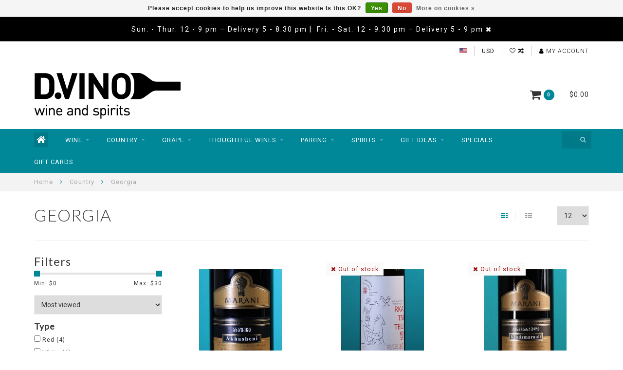

--- FILE ---
content_type: text/html;charset=utf-8
request_url: https://www.d-vino.com/country/georgia/
body_size: 16826
content:
<!DOCTYPE html>
<html lang="us">
  <head>
    
    <!--
        
        Theme Infinite | v1.5
        Theme designed and created by Dyvelopment - We are true e-commerce heroes!
        
        For custom Lightspeed eCom work like custom design or development,
        please contact us at www.dyvelopment.nl
        
    -->
    
    <meta charset="utf-8"/>
<!-- [START] 'blocks/head.rain' -->
<!--

  (c) 2008-2026 Lightspeed Netherlands B.V.
  http://www.lightspeedhq.com
  Generated: 29-01-2026 @ 16:31:01

-->
<link rel="canonical" href="https://www.d-vino.com/country/georgia/"/>
<link rel="alternate" href="https://www.d-vino.com/index.rss" type="application/rss+xml" title="New products"/>
<link href="https://cdn.shoplightspeed.com/assets/cookielaw.css?2025-02-20" rel="stylesheet" type="text/css"/>
<meta name="robots" content="noodp,noydir"/>
<meta name="google-site-verification" content="&lt;!-- Global site tag (gtag.js) - Google Analytics --&gt;"/>
<meta name="google-site-verification" content="&lt;script async src=&quot;https://www.googletagmanager.com/gtag/js?id=UA-154903386-1&quot;&gt;&lt;/script&gt;"/>
<meta name="google-site-verification" content="&lt;script&gt;"/>
<meta name="google-site-verification" content="window.dataLayer = window.dataLayer || [];"/>
<meta name="google-site-verification" content="function gtag(){dataLayer.push(arguments);}"/>
<meta name="google-site-verification" content="gtag(&#039;js&#039;"/>
<meta name="google-site-verification" content="new Date());"/>
<meta name="google-site-verification" content="gtag(&#039;config&#039;"/>
<meta name="google-site-verification" content="&#039;UA-154903386-1&#039;);"/>
<meta name="google-site-verification" content="&lt;/script&gt;"/>
<meta property="og:url" content="https://www.d-vino.com/country/georgia/?source=facebook"/>
<meta property="og:site_name" content="D.Vino"/>
<meta property="og:title" content="Georgia"/>
<meta property="og:description" content="Featuring Small-Production, Low-Intervention and Hand-Crafted Wines and Spirits."/>
<!--[if lt IE 9]>
<script src="https://cdn.shoplightspeed.com/assets/html5shiv.js?2025-02-20"></script>
<![endif]-->
<!-- [END] 'blocks/head.rain' -->
    
    <title>Georgia - D.Vino</title>
    
    <meta name="description" content="Featuring Small-Production, Low-Intervention and Hand-Crafted Wines and Spirits." />
    <meta name="keywords" content="Georgia, organic, natural, sustainable, biodynamic, low sulfite, vegan, kosher, female winemaker, black winemaker, orange wine, skin contact, rose, red, white, local producers, wine, spirits, dvino, divino, d-vino, d.vino" />
    
    <meta http-equiv="X-UA-Compatible" content="IE=edge">
    <meta name="viewport" content="width=device-width, initial-scale=1.0, maximum-scale=1.0, user-scalable=0">
    <meta name="apple-mobile-web-app-capable" content="yes">
    <meta name="apple-mobile-web-app-status-bar-style" content="black">

    <link rel="shortcut icon" href="https://cdn.shoplightspeed.com/shops/615172/themes/2534/assets/favicon.ico?20260129044101" type="image/x-icon" />
    
        <meta name="format-detection" content="telephone=no">
    <meta name="format-detection" content="date=no">
    <meta name="format-detection" content="address=no">
    <meta name="format-detection" content="email=no">
        
    <script src="//code.jquery.com/jquery-1.12.4.min.js"></script>
    <script>window.jQuery || document.write('<script src="https://cdn.shoplightspeed.com/assets/jquery-1-9-1.js?2025-02-20">\x3C/script>')</script>
    
    <link href="//fonts.googleapis.com/css?family=Roboto:400,300,600" rel="stylesheet">
        <link href="//fonts.googleapis.com/css?family=Lato:400,300,600" rel="stylesheet">
        
    <link href="//maxcdn.bootstrapcdn.com/font-awesome/4.7.0/css/font-awesome.min.css" rel="stylesheet">
    
    <link rel="stylesheet" href="https://cdn.shoplightspeed.com/shops/615172/themes/2534/assets/bootstrap-min.css?20260129044859" />

    <link rel="stylesheet" href="https://cdn.shoplightspeed.com/assets/gui-2-0.css?2025-02-20" />
    <link rel="stylesheet" href="https://cdn.shoplightspeed.com/assets/gui-responsive-2-0.css?2025-02-20" />
    
    <link rel="stylesheet" href="https://cdn.shoplightspeed.com/shops/615172/themes/2534/assets/owlcarousel-v2.css?20260129044859" />
    
        
        <link rel="stylesheet" href="https://cdn.shoplightspeed.com/shops/615172/themes/2534/assets/style-min.css?20260129044859" />
        
    <!-- User defined styles -->
    <link rel="stylesheet" href="https://cdn.shoplightspeed.com/shops/615172/themes/2534/assets/settings.css?20260129044859" />
    <link rel="stylesheet" href="https://cdn.shoplightspeed.com/shops/615172/themes/2534/assets/custom.css?20260129044859" />
    
    <!--[if lte IE 9]>
      <script src="https://cdn.shoplightspeed.com/shops/615172/themes/2534/assets/ie.js?20260129044859"></script>
    <![endif]-->
    
    <script>
      /* Some global vars */
      var domain = 'https://www.d-vino.com/';
      var url = 'https://www.d-vino.com/';
      var mainUrl = 'https://www.d-vino.com/';
      var searchUrl = 'https://www.d-vino.com/search/';
      var cartUrl = 'https://www.d-vino.com/cart/';
      var checkoutUrl = 'https://www.d-vino.com/checkout/';
      var notification = 'worldshipping';
      var b2b = true;
      var freeShippingNotice = false;
      
      /* Quick settings */
      var enableQuickView = true;
      
      /* Some prefedined translations */
      var tContinueShopping = 'Continue shopping';
      var tProceedToCheckout = 'Proceed to checkout';
      var tViewProduct = 'View product';
      var tAddtoCart = 'Add to cart';
      var tNoInformationFound = 'No information found';
      var tView = 'View';
      var tCheckout = 'Checkout';
      var tLiveCartTotal = 'Total excl. tax';
      var tNavigation = 'Navigation';
      var tOnlyXProductsInStock = 'There are only XXX producten in stock. Would you like to add them to the shopping cart?';
      var tInStock = 'In stock';
      var tOutOfStock = 'Out of stock';
      var tFreeShipping = 'Free shipping';
      var tAmountToFreeShipping = 'Amount to free shipping:';
      var tRequestedAmountNotAvailable = 'The requested quantity for XXX is not available';
      var tMinimumQty = 'The minimum order quantity for XXX is YYY';
      var tBackorder = 'Backorder';
      
      /* Cart data */
      var cartTotalIncl = parseFloat(0);
      var cartTotalExcl = parseFloat(0);
      var cartTotal = parseFloat(0);
      var currencySymbol = '$';
      
      var amountToFreeShipping = parseFloat(50);
      
      var sslEnabled = true;
      var cart_redirect_back = true;
      
            function getServerTime()
      {
        return new Date ("Jan 29, 2026 16:31:01 +0000");
      }
    </script>
    
        
    
          </head>
  <body class="">
    
        
    <div class="overlay">
      <i class="fa fa-times"></i>
    </div>
    
    <header>
      <!-- Notifications -->
<div id="notification">
      Sun. - Thur. 12 - 9 pm – Delivery 5 - 8:30 pm |  Fri. - Sat. 12 - 9:30 pm – Delivery 5 - 9 pm
    
  <i class="fa fa-times" id="close-notification"></i>
</div>

<!-- Topbar -->
<div id="topbar">
  <div class="container">
    <div class="row">
      <div class="col-sm-6 hidden-xs hidden-xxs">
        <div id="topbar-text"></div>
      </div>
      <div class="col-sm-6 col-xs-12" id="topbar-right">
        
        <ul>
        <li class="languages">
          <a href="#"><span class="flags us"></span></a> <!--ENGLISH (US)-->
                  </li>
        
        <li class="currencies">
          <a href="#"><span class="currency-USD">USD</span></a>
                  </li>
        <li class="comparewishlist">
          <a href="https://www.d-vino.com/account/wishlist/"><i class="fa fa-heart-o"></i></a>
          <a href="https://www.d-vino.com/compare/"><i class="fa fa-random"></i></a>
        </li>
        <li class="account">
          <a href="https://www.d-vino.com/account/"><i class="fa fa-user"></i><span class="hidden-xs hidden-xxs"> My account</span></a>
        </li>
        </ul>
        
      </div>
    </div>
  </div>
</div>
<!-- End topbar -->

<div class="container" id="header">
  <div class="row">
    
    <div class="col-sm-5 col-xs-12" id="logo">
      
        <a href="https://www.d-vino.com/"><img class="" src="https://cdn.shoplightspeed.com/shops/615172/themes/2534/assets/logo.png?20260129044101" alt="Logo"></a>
      
    </div>
    
        
        
    <!--<div class="col-md-5 col-sm-7 hidden-xs hidden-xxs" id="hallmark">
          </div> -->
    
    <div class="header-right col-sm-7 hidden-xs hidden-xxs">
      
      <div id="hallmark">
            </div>
      
      
      <!--<div class="cart-header-container">av -->
      <div class="cartheader hidden-sm hidden-xs hidden-xxs">
        <div class="cart-container cart maincart">
        
        <a href="https://www.d-vino.com/cart/">
        <div class="cart-icon">
          <i class="fa fa-shopping-cart"></i> <span id="qty" class="highlight-bg cart-total-qty">0</span>
        </div>
        
        <div id="cart-total">
          $0.00
        </div>
        </a>
        
        <div class="cart-content-holder">
          <div class="cart-content">
            <h4>Cart</h4>
                        
                          <p class="noproducts">You have no items in your shopping cart</p>
                      </div>
        </div>
        </div>
      </div>
      <!--</div>-->
      
      
    </div>
  </div>
</div>

<div class="cf"></div>
  

<div class="compact" id="navbar">
  <div class="container">
    <div class="row">
      <div class="col-md-12">
        <nav>
          <ul class="mediummenu compact">
        <li class="hidden-sm hidden-xs hidden-xxs"><a href="https://www.d-vino.com/"><i class="fa fa-home home-icon dark" aria-hidden="true"></i></a></li>
        <!-- <li class="visible-sm visible-xs hamburger">
            <a href="https://www.d-vino.com/"><i class="fa fa-bars" aria-hidden="true"></i></a>
        </li>
        <li class="visible-xs mobile-cart">
            <a href="https://www.d-vino.com/cart/"><i class="fa fa-opencart" aria-hidden="true"></i> <span>(0)</span></a>
        </li> -->
        
                <li>
          <a href="https://www.d-vino.com/wine/" class="dropdown">Wine</a>
          
                    <span class="opensub visible-sm visible-xs visible-xxs"><i class="fa fa-plus-circle"></i></span>
          

                    <ul class="mediummenu">
            <li>
              <div class="row">
                <div class="col-md-6">
                  <ul class="sub1">
                                        <li>
                      <h4><a href="https://www.d-vino.com/wine/red/">Red</a></h4>
                                          </li>
                                        <li>
                      <h4><a href="https://www.d-vino.com/wine/white/">White</a></h4>
                                          </li>
                                        <li>
                      <h4><a href="https://www.d-vino.com/wine/rose/">Rose</a></h4>
                                          </li>
                                        <li>
                      <h4><a href="https://www.d-vino.com/wine/orange/">Orange</a></h4>
                                          </li>
                                        <li>
                      <h4><a href="https://www.d-vino.com/wine/sparkling/">Sparkling</a></h4>
                                            <div class="sub2-holder">
                        <ul class="sub2">
                                                    <li>
                            <a href="https://www.d-vino.com/wine/sparkling/champagne/">Champagne</a>
                          </li>
                                                    <li>
                            <a href="https://www.d-vino.com/wine/sparkling/cremant/">Cremant</a>
                          </li>
                                                    <li>
                            <a href="https://www.d-vino.com/wine/sparkling/pet-nat/">Pet Nat</a>
                          </li>
                                                    <li>
                            <a href="https://www.d-vino.com/wine/sparkling/cava/">Cava</a>
                          </li>
                                                    <li>
                            <a href="https://www.d-vino.com/wine/sparkling/prosecco/">Prosecco</a>
                          </li>
                                                  </ul>
                      </div>
                                          </li>
                                        <li>
                      <h4><a href="https://www.d-vino.com/wine/female-winemaker/">Female Winemaker</a></h4>
                                          </li>
                                        <li>
                      <h4><a href="https://www.d-vino.com/wine/black-winemaker/">Black Winemaker</a></h4>
                                          </li>
                                        <li>
                      <h4><a href="https://www.d-vino.com/wine/fortified/">Fortified</a></h4>
                                          </li>
                                        <li>
                      <h4><a href="https://www.d-vino.com/wine/sake/">Sake</a></h4>
                                          </li>
                                        <li>
                      <h4><a href="https://www.d-vino.com/wine/cider/">Cider</a></h4>
                                          </li>
                                        <li>
                      <h4><a href="https://www.d-vino.com/wine/the-cellar/">The Cellar</a></h4>
                                          </li>
                                        <li>
                      <h4><a href="https://www.d-vino.com/wine/canned-wine-and-rtd-cocktails/">Canned Wine and RTD Cocktails</a></h4>
                                          </li>
                                        <li>
                      <h4><a href="https://www.d-vino.com/wine/semi-sweet-and-sweet/">Semi Sweet and Sweet</a></h4>
                                          </li>
                                      </ul>
                </div>
                                <div class="col-md-6 hidden-sm hidden-xs hidden-xxs">
                  <a href="#"><img src="https://cdn.shoplightspeed.com/shops/615172/files/7533854/300x300x1/image.jpg" class="img-responsive subcat-image fullround" alt="Wine"></a>
                </div>
                              </div>
            </li>
          </ul>
          

        </li>
                <li>
          <a href="https://www.d-vino.com/country/" class="dropdown">Country</a>
          
                    <span class="opensub visible-sm visible-xs visible-xxs"><i class="fa fa-plus-circle"></i></span>
          

                    <ul class="mediummenu">
            <li>
              <div class="row">
                <div class="col-md-6">
                  <ul class="sub1">
                                        <li>
                      <h4><a href="https://www.d-vino.com/country/argentina/">Argentina</a></h4>
                                            <div class="sub2-holder">
                        <ul class="sub2">
                                                    <li>
                            <a href="https://www.d-vino.com/country/argentina/la-rioja/">La Rioja</a>
                          </li>
                                                    <li>
                            <a href="https://www.d-vino.com/country/argentina/mendoza/">Mendoza</a>
                          </li>
                                                    <li>
                            <a href="https://www.d-vino.com/country/argentina/patagonia/">Patagonia</a>
                          </li>
                                                    <li>
                            <a href="https://www.d-vino.com/country/argentina/san-juan/">San Juan</a>
                          </li>
                                                  </ul>
                      </div>
                                          </li>
                                        <li>
                      <h4><a href="https://www.d-vino.com/country/australia/">Australia</a></h4>
                                            <div class="sub2-holder">
                        <ul class="sub2">
                                                    <li>
                            <a href="https://www.d-vino.com/country/australia/new-south-wales/">New South Wales</a>
                          </li>
                                                    <li>
                            <a href="https://www.d-vino.com/country/australia/south-australia/">South Australia</a>
                          </li>
                                                    <li>
                            <a href="https://www.d-vino.com/country/australia/victoria/">Victoria</a>
                          </li>
                                                    <li>
                            <a href="https://www.d-vino.com/country/australia/western-australia/">Western Australia</a>
                          </li>
                                                  </ul>
                      </div>
                                          </li>
                                        <li>
                      <h4><a href="https://www.d-vino.com/country/austria/">Austria</a></h4>
                                          </li>
                                        <li>
                      <h4><a href="https://www.d-vino.com/country/chile/">Chile</a></h4>
                                            <div class="sub2-holder">
                        <ul class="sub2">
                                                    <li>
                            <a href="https://www.d-vino.com/country/chile/aconcagua/">Aconcagua</a>
                          </li>
                                                    <li>
                            <a href="https://www.d-vino.com/country/chile/casablanca/">Casablanca</a>
                          </li>
                                                    <li>
                            <a href="https://www.d-vino.com/country/chile/central-valley/">Central Valley</a>
                          </li>
                                                    <li>
                            <a href="https://www.d-vino.com/country/chile/itata/">Itata</a>
                          </li>
                                                    <li>
                            <a href="https://www.d-vino.com/country/chile/leyda/">Leyda</a>
                          </li>
                                                    <li>
                            <a href="https://www.d-vino.com/country/chile/maipo/">Maipo</a>
                          </li>
                                                    <li>
                            <a href="https://www.d-vino.com/country/chile/south/">South</a>
                          </li>
                                                  </ul>
                      </div>
                                          </li>
                                        <li>
                      <h4><a href="https://www.d-vino.com/country/croatia/">Croatia</a></h4>
                                          </li>
                                        <li>
                      <h4><a href="https://www.d-vino.com/country/czech-republic/">Czech Republic</a></h4>
                                          </li>
                                        <li>
                      <h4><a href="https://www.d-vino.com/country/france/">France</a></h4>
                                            <div class="sub2-holder">
                        <ul class="sub2">
                                                    <li>
                            <a href="https://www.d-vino.com/country/france/alsace/">Alsace</a>
                          </li>
                                                    <li>
                            <a href="https://www.d-vino.com/country/france/beaujolais/">Beaujolais</a>
                          </li>
                                                    <li>
                            <a href="https://www.d-vino.com/country/france/bordeaux/">Bordeaux</a>
                          </li>
                                                    <li>
                            <a href="https://www.d-vino.com/country/france/burgundy/">Burgundy</a>
                          </li>
                                                    <li>
                            <a href="https://www.d-vino.com/country/france/champagne/">Champagne</a>
                          </li>
                                                    <li>
                            <a href="https://www.d-vino.com/country/france/languedoc-roussillon/">Languedoc-Roussillon</a>
                          </li>
                                                    <li>
                            <a href="https://www.d-vino.com/country/france/loire-valley/">Loire Valley</a>
                          </li>
                                                    <li>
                            <a href="https://www.d-vino.com/country/france/rhone-valley/">Rhone Valley</a>
                          </li>
                                                    <li>
                            <a href="https://www.d-vino.com/country/france/southwest/">SouthWest</a>
                          </li>
                                                  </ul>
                      </div>
                                          </li>
                                        <li>
                      <h4><a href="https://www.d-vino.com/country/georgia/">Georgia</a></h4>
                                          </li>
                                        <li>
                      <h4><a href="https://www.d-vino.com/country/germany/">Germany</a></h4>
                                          </li>
                                        <li>
                      <h4><a href="https://www.d-vino.com/country/greece/">Greece</a></h4>
                                          </li>
                                        <li>
                      <h4><a href="https://www.d-vino.com/country/hungary/">Hungary</a></h4>
                                          </li>
                                        <li>
                      <h4><a href="https://www.d-vino.com/country/israel/">Israel</a></h4>
                                          </li>
                                        <li>
                      <h4><a href="https://www.d-vino.com/country/italy/">Italy</a></h4>
                                            <div class="sub2-holder">
                        <ul class="sub2">
                                                    <li>
                            <a href="https://www.d-vino.com/country/italy/abruzzo/">Abruzzo</a>
                          </li>
                                                    <li>
                            <a href="https://www.d-vino.com/country/italy/emilia-romagna/">Emilia-Romagna</a>
                          </li>
                                                    <li>
                            <a href="https://www.d-vino.com/country/italy/friuli-venezia/">Friuli-Venezia</a>
                          </li>
                                                    <li>
                            <a href="https://www.d-vino.com/country/italy/marche/">Marche</a>
                          </li>
                                                    <li>
                            <a href="https://www.d-vino.com/country/italy/piedmont/">Piedmont</a>
                          </li>
                                                    <li>
                            <a href="https://www.d-vino.com/country/italy/puglia/">Puglia</a>
                          </li>
                                                    <li>
                            <a href="https://www.d-vino.com/country/italy/sicily/">Sicily</a>
                          </li>
                                                    <li>
                            <a href="https://www.d-vino.com/country/italy/trentino-alto-adige/">Trentino Alto-Adige</a>
                          </li>
                                                    <li>
                            <a href="https://www.d-vino.com/country/italy/tuscany/">Tuscany</a>
                          </li>
                                                    <li>
                            <a href="https://www.d-vino.com/country/italy/umbria/">Umbria</a>
                          </li>
                                                    <li>
                            <a href="https://www.d-vino.com/country/italy/veneto/">Veneto</a>
                          </li>
                                                  </ul>
                      </div>
                                          </li>
                                        <li>
                      <h4><a href="https://www.d-vino.com/country/japan/">Japan</a></h4>
                                          </li>
                                        <li>
                      <h4><a href="https://www.d-vino.com/country/lebanon/">Lebanon</a></h4>
                                          </li>
                                        <li>
                      <h4><a href="https://www.d-vino.com/country/new-zealand/">New Zealand</a></h4>
                                          </li>
                                        <li>
                      <h4><a href="https://www.d-vino.com/country/portugal/">Portugal</a></h4>
                                          </li>
                                        <li>
                      <h4><a href="https://www.d-vino.com/country/slovenia/">Slovenia</a></h4>
                                          </li>
                                        <li>
                      <h4><a href="https://www.d-vino.com/country/south-africa/">South Africa</a></h4>
                                          </li>
                                        <li>
                      <h4><a href="https://www.d-vino.com/country/spain/">Spain</a></h4>
                                            <div class="sub2-holder">
                        <ul class="sub2">
                                                    <li>
                            <a href="https://www.d-vino.com/country/spain/basque-country/">Basque Country</a>
                          </li>
                                                    <li>
                            <a href="https://www.d-vino.com/country/spain/catalonia/">Catalonia</a>
                          </li>
                                                    <li>
                            <a href="https://www.d-vino.com/country/spain/galicia/">Galicia</a>
                          </li>
                                                    <li>
                            <a href="https://www.d-vino.com/country/spain/mallorca/">Mallorca</a>
                          </li>
                                                    <li>
                            <a href="https://www.d-vino.com/country/spain/rioja/">Rioja</a>
                          </li>
                                                    <li>
                            <a href="https://www.d-vino.com/country/spain/valencia/">Valencia</a>
                          </li>
                                                  </ul>
                      </div>
                                          </li>
                                        <li>
                      <h4><a href="https://www.d-vino.com/country/united-states/">United States</a></h4>
                                            <div class="sub2-holder">
                        <ul class="sub2">
                                                    <li>
                            <a href="https://www.d-vino.com/country/united-states/california/">California</a>
                          </li>
                                                    <li>
                            <a href="https://www.d-vino.com/country/united-states/northeast/">Northeast</a>
                          </li>
                                                    <li>
                            <a href="https://www.d-vino.com/country/united-states/northwest/">Northwest</a>
                          </li>
                                                  </ul>
                      </div>
                                          </li>
                                        <li>
                      <h4><a href="https://www.d-vino.com/country/uruguay/">Uruguay</a></h4>
                                          </li>
                                        <li>
                      <h4><a href="https://www.d-vino.com/country/west-bank/">West Bank</a></h4>
                                          </li>
                                      </ul>
                </div>
                                <div class="col-md-6 hidden-sm hidden-xs hidden-xxs">
                  <a href="#"><img src="https://cdn.shoplightspeed.com/shops/615172/files/7533876/300x300x1/image.jpg" class="img-responsive subcat-image fullround" alt="Country"></a>
                </div>
                              </div>
            </li>
          </ul>
          

        </li>
                <li>
          <a href="https://www.d-vino.com/grape/" class="dropdown">Grape</a>
          
                    <span class="opensub visible-sm visible-xs visible-xxs"><i class="fa fa-plus-circle"></i></span>
          

                    <ul class="mediummenu">
            <li>
              <div class="row">
                <div class="col-md-6">
                  <ul class="sub1">
                                        <li>
                      <h4><a href="https://www.d-vino.com/grape/barbera/">Barbera</a></h4>
                                          </li>
                                        <li>
                      <h4><a href="https://www.d-vino.com/grape/cabernet-franc/">Cabernet Franc</a></h4>
                                          </li>
                                        <li>
                      <h4><a href="https://www.d-vino.com/grape/cabernet-sauvignon/">Cabernet Sauvignon</a></h4>
                                          </li>
                                        <li>
                      <h4><a href="https://www.d-vino.com/grape/chardonnay/">Chardonnay</a></h4>
                                          </li>
                                        <li>
                      <h4><a href="https://www.d-vino.com/grape/chenin-blanc/">Chenin Blanc</a></h4>
                                          </li>
                                        <li>
                      <h4><a href="https://www.d-vino.com/grape/dolcetto/">Dolcetto</a></h4>
                                          </li>
                                        <li>
                      <h4><a href="https://www.d-vino.com/grape/gamay/">Gamay</a></h4>
                                          </li>
                                        <li>
                      <h4><a href="https://www.d-vino.com/grape/garnacha-grenache/">Garnacha/Grenache</a></h4>
                                          </li>
                                        <li>
                      <h4><a href="https://www.d-vino.com/grape/malbec/">Malbec</a></h4>
                                          </li>
                                        <li>
                      <h4><a href="https://www.d-vino.com/grape/merlot/">Merlot</a></h4>
                                          </li>
                                        <li>
                      <h4><a href="https://www.d-vino.com/grape/mourvedre-monastrell/">Mourvèdre/Monastrell</a></h4>
                                          </li>
                                        <li>
                      <h4><a href="https://www.d-vino.com/grape/montepulciano/">Montepulciano</a></h4>
                                          </li>
                                        <li>
                      <h4><a href="https://www.d-vino.com/grape/nebbiolo/">Nebbiolo</a></h4>
                                          </li>
                                        <li>
                      <h4><a href="https://www.d-vino.com/grape/pinot-grigio-gris/">Pinot Grigio/Gris</a></h4>
                                          </li>
                                        <li>
                      <h4><a href="https://www.d-vino.com/grape/pinot-noir/">Pinot Noir</a></h4>
                                          </li>
                                        <li>
                      <h4><a href="https://www.d-vino.com/grape/riesling/">Riesling</a></h4>
                                          </li>
                                        <li>
                      <h4><a href="https://www.d-vino.com/grape/sangiovese/">Sangiovese</a></h4>
                                          </li>
                                        <li>
                      <h4><a href="https://www.d-vino.com/grape/sauvignon-blanc/">Sauvignon Blanc</a></h4>
                                          </li>
                                        <li>
                      <h4><a href="https://www.d-vino.com/grape/syrah-shiraz/">Syrah/Shiraz</a></h4>
                                          </li>
                                        <li>
                      <h4><a href="https://www.d-vino.com/grape/tempranillo/">Tempranillo</a></h4>
                                          </li>
                                        <li>
                      <h4><a href="https://www.d-vino.com/grape/blend/">Blend</a></h4>
                                          </li>
                                        <li>
                      <h4><a href="https://www.d-vino.com/grape/gamay-3328363/">Gamay</a></h4>
                                          </li>
                                      </ul>
                </div>
                                <div class="col-md-6 hidden-sm hidden-xs hidden-xxs">
                  <a href="#"><img src="https://cdn.shoplightspeed.com/shops/615172/files/10232654/300x300x1/image.jpg" class="img-responsive subcat-image fullround" alt="Grape"></a>
                </div>
                              </div>
            </li>
          </ul>
          

        </li>
                <li>
          <a href="https://www.d-vino.com/thoughtful-wines/" class="dropdown">Thoughtful WInes</a>
          
                    <span class="opensub visible-sm visible-xs visible-xxs"><i class="fa fa-plus-circle"></i></span>
          

                    <ul class="mediummenu">
            <li>
              <div class="row">
                <div class="col-md-6">
                  <ul class="sub1">
                                        <li>
                      <h4><a href="https://www.d-vino.com/thoughtful-wines/biodynamic/">Biodynamic</a></h4>
                                          </li>
                                        <li>
                      <h4><a href="https://www.d-vino.com/thoughtful-wines/kosher/">Kosher</a></h4>
                                          </li>
                                        <li>
                      <h4><a href="https://www.d-vino.com/thoughtful-wines/low-sulfites/">Low-Sulfites</a></h4>
                                          </li>
                                        <li>
                      <h4><a href="https://www.d-vino.com/thoughtful-wines/natural/">Natural</a></h4>
                                          </li>
                                        <li>
                      <h4><a href="https://www.d-vino.com/thoughtful-wines/organic/">Organic</a></h4>
                                          </li>
                                        <li>
                      <h4><a href="https://www.d-vino.com/thoughtful-wines/sustainable/">Sustainable</a></h4>
                                          </li>
                                        <li>
                      <h4><a href="https://www.d-vino.com/thoughtful-wines/vegan/">Vegan</a></h4>
                                          </li>
                                      </ul>
                </div>
                                <div class="col-md-6 hidden-sm hidden-xs hidden-xxs">
                  <a href="#"><img src="https://cdn.shoplightspeed.com/shops/615172/files/7485535/300x300x1/image.jpg" class="img-responsive subcat-image fullround" alt="Thoughtful WInes"></a>
                </div>
                              </div>
            </li>
          </ul>
          

        </li>
                <li>
          <a href="https://www.d-vino.com/pairing/" class="dropdown">Pairing</a>
          
                    <span class="opensub visible-sm visible-xs visible-xxs"><i class="fa fa-plus-circle"></i></span>
          

                    <ul class="mediummenu">
            <li>
              <div class="row">
                <div class="col-md-6">
                  <ul class="sub1">
                                        <li>
                      <h4><a href="https://www.d-vino.com/pairing/appetizer/">Appetizer</a></h4>
                                          </li>
                                        <li>
                      <h4><a href="https://www.d-vino.com/pairing/dessert/">Dessert</a></h4>
                                          </li>
                                        <li>
                      <h4><a href="https://www.d-vino.com/pairing/meat/">Meat</a></h4>
                                            <div class="sub2-holder">
                        <ul class="sub2">
                                                    <li>
                            <a href="https://www.d-vino.com/pairing/meat/beef/">Beef</a>
                          </li>
                                                    <li>
                            <a href="https://www.d-vino.com/pairing/meat/pork/">Pork</a>
                          </li>
                                                    <li>
                            <a href="https://www.d-vino.com/pairing/meat/lamb/">Lamb</a>
                          </li>
                                                    <li>
                            <a href="https://www.d-vino.com/pairing/meat/game/">Game</a>
                          </li>
                                                  </ul>
                      </div>
                                          </li>
                                        <li>
                      <h4><a href="https://www.d-vino.com/pairing/poultry/">Poultry</a></h4>
                                            <div class="sub2-holder">
                        <ul class="sub2">
                                                    <li>
                            <a href="https://www.d-vino.com/pairing/poultry/chicken/">Chicken</a>
                          </li>
                                                    <li>
                            <a href="https://www.d-vino.com/pairing/poultry/turkey/">Turkey</a>
                          </li>
                                                    <li>
                            <a href="https://www.d-vino.com/pairing/poultry/duck/">Duck</a>
                          </li>
                                                  </ul>
                      </div>
                                          </li>
                                        <li>
                      <h4><a href="https://www.d-vino.com/pairing/seafood/">Seafood</a></h4>
                                            <div class="sub2-holder">
                        <ul class="sub2">
                                                    <li>
                            <a href="https://www.d-vino.com/pairing/seafood/light-fish/">Light Fish</a>
                          </li>
                                                    <li>
                            <a href="https://www.d-vino.com/pairing/seafood/fatty-fish/">Fatty Fish</a>
                          </li>
                                                  </ul>
                      </div>
                                          </li>
                                        <li>
                      <h4><a href="https://www.d-vino.com/pairing/vegetarian/">Vegetarian</a></h4>
                                          </li>
                                      </ul>
                </div>
                                <div class="col-md-6 hidden-sm hidden-xs hidden-xxs">
                  <a href="#"><img src="https://cdn.shoplightspeed.com/shops/615172/files/10227090/300x300x1/image.jpg" class="img-responsive subcat-image fullround" alt="Pairing"></a>
                </div>
                              </div>
            </li>
          </ul>
          

        </li>
                <li>
          <a href="https://www.d-vino.com/spirits/" class="dropdown">Spirits</a>
          
                    <span class="opensub visible-sm visible-xs visible-xxs"><i class="fa fa-plus-circle"></i></span>
          

                    <ul class="mediummenu">
            <li>
              <div class="row">
                <div class="col-md-6">
                  <ul class="sub1">
                                        <li>
                      <h4><a href="https://www.d-vino.com/spirits/aperitifs-digestifs/">Aperitifs/digestifs</a></h4>
                                          </li>
                                        <li>
                      <h4><a href="https://www.d-vino.com/spirits/bitters/">Bitters</a></h4>
                                          </li>
                                        <li>
                      <h4><a href="https://www.d-vino.com/spirits/brandy/">Brandy</a></h4>
                                          </li>
                                        <li>
                      <h4><a href="https://www.d-vino.com/spirits/gin/">Gin</a></h4>
                                          </li>
                                        <li>
                      <h4><a href="https://www.d-vino.com/spirits/liqueurs/">Liqueurs</a></h4>
                                          </li>
                                        <li>
                      <h4><a href="https://www.d-vino.com/spirits/mezcal/">Mezcal</a></h4>
                                          </li>
                                        <li>
                      <h4><a href="https://www.d-vino.com/spirits/rum/">Rum</a></h4>
                                          </li>
                                        <li>
                      <h4><a href="https://www.d-vino.com/spirits/whiskey-1478066/">Whiskey</a></h4>
                                            <div class="sub2-holder">
                        <ul class="sub2">
                                                    <li>
                            <a href="https://www.d-vino.com/spirits/whiskey/bourbon/">Bourbon</a>
                          </li>
                                                    <li>
                            <a href="https://www.d-vino.com/spirits/whiskey/flavored/">Flavored</a>
                          </li>
                                                    <li>
                            <a href="https://www.d-vino.com/spirits/whiskey/rye/">Rye</a>
                          </li>
                                                    <li>
                            <a href="https://www.d-vino.com/spirits/whiskey/scotch/">Scotch</a>
                          </li>
                                                  </ul>
                      </div>
                                          </li>
                                        <li>
                      <h4><a href="https://www.d-vino.com/spirits/sotol/">Sotol</a></h4>
                                          </li>
                                        <li>
                      <h4><a href="https://www.d-vino.com/spirits/tequila/">Tequila</a></h4>
                                          </li>
                                        <li>
                      <h4><a href="https://www.d-vino.com/spirits/ready-to-drink-cocktails/">Ready-to-Drink Cocktails</a></h4>
                                            <div class="sub2-holder">
                        <ul class="sub2">
                                                    <li>
                            <a href="https://www.d-vino.com/spirits/ready-to-drink-cocktails/rtd-bottles/">RTD Bottles</a>
                          </li>
                                                  </ul>
                      </div>
                                          </li>
                                        <li>
                      <h4><a href="https://www.d-vino.com/spirits/vodka/">Vodka</a></h4>
                                          </li>
                                      </ul>
                </div>
                                <div class="col-md-6 hidden-sm hidden-xs hidden-xxs">
                  <a href="#"><img src="https://cdn.shoplightspeed.com/shops/615172/files/7485565/300x300x1/image.jpg" class="img-responsive subcat-image fullround" alt="Spirits"></a>
                </div>
                              </div>
            </li>
          </ul>
          

        </li>
                <li>
          <a href="https://www.d-vino.com/gift-ideas/" class="dropdown">Gift Ideas</a>
          
                    <span class="opensub visible-sm visible-xs visible-xxs"><i class="fa fa-plus-circle"></i></span>
          

                    <ul class="mediummenu">
            <li>
              <div class="row">
                <div class="col-md-6">
                  <ul class="sub1">
                                        <li>
                      <h4><a href="https://www.d-vino.com/gift-ideas/accessories/">Accessories</a></h4>
                                          </li>
                                        <li>
                      <h4><a href="https://www.d-vino.com/gift-ideas/books-games/">Books/games</a></h4>
                                          </li>
                                        <li>
                      <h4><a href="https://www.d-vino.com/gift-ideas/charms/">Charms</a></h4>
                                          </li>
                                        <li>
                      <h4><a href="https://www.d-vino.com/gift-ideas/corkcicle/">Corkcicle</a></h4>
                                          </li>
                                        <li>
                      <h4><a href="https://www.d-vino.com/gift-ideas/gift-bags/">Gift bags</a></h4>
                                          </li>
                                        <li>
                      <h4><a href="https://www.d-vino.com/gift-ideas/glassware/">Glassware</a></h4>
                                          </li>
                                        <li>
                      <h4><a href="https://www.d-vino.com/gift-ideas/gift-cards-2204657/">Gift Cards</a></h4>
                                          </li>
                                      </ul>
                </div>
                                <div class="col-md-6 hidden-sm hidden-xs hidden-xxs">
                  <a href="#"><img src="https://cdn.shoplightspeed.com/shops/615172/files/7485611/300x300x1/image.jpg" class="img-responsive subcat-image fullround" alt="Gift Ideas"></a>
                </div>
                              </div>
            </li>
          </ul>
          

        </li>
                <li>
          <a href="https://www.d-vino.com/specials/" class="">Specials</a>
          
          

          

        </li>
              
          
  			  			  				<li>
            <a href="https://www.d-vino.com/buy-gift-card/" title="Gift Cards">
              Gift Cards
            </a>
          </li>
  			  			        
                
        <!-- <li id="search">
          <form action="https://www.d-vino.com/search/" id="searchform" method="get">
            <input type="text" id="searchbox" name="q" placeholder="" autocomplete="off"><i class="fa fa-search" aria-hidden="true"></i><i class="fa fa-times clearsearch" aria-hidden="true"></i>
          </form>
        </li> -->
        
        <!-- <li id="navcart">
          <a href="https://www.d-vino.com/cart/"><i class="fa fa-shopping-cart" aria-hidden="true"></i></a>
        </li> -->
      </ul>
      
      <span id="mobilenav" class="visible-xxs visible-xs visible-sm">
        <a href="https://www.d-vino.com/"><i class="fa fa-bars" aria-hidden="true"></i></a>
      </span>
      <span id="mobilecart" class="visible-xxs visible-xs visible-sm">
        <a href="https://www.d-vino.com/cart/"><i class="fa fa-shopping-cart" aria-hidden="true"></i> <span>(0)</span></a>
      </span>
      
      <div id="search">
        <form action="https://www.d-vino.com/search/" id="searchform" method="get">
          <input type="text" id="searchbox" class="dark" name="q" placeholder="" autocomplete="off"><i class="fa fa-search" aria-hidden="true"></i><i class="fa fa-times clearsearch" aria-hidden="true"></i>
        </form>
            
        <div id="searchcontent" class="hidden-xs hidden-xxs">
          <div id="searchresults"></div>
          <div class="more"><a href="#" class="search-viewall">View all results <span>(0)</span></a></div>
          <div class="noresults">No products found</div>
        </div>
      </div>
      <div id="stickycart" class="hidden-xxs hidden-xs hidden-sm">
        <div class="cart">
          <a href="https://www.d-vino.com/cart/">
            <span class="stickyicon"><i class="fa fa-shopping-cart" aria-hidden="true"></i></span> <span class="stickyqty cart-total-qty">0</span>
          </a>
          <div class="cart-content-holder">
            
          </div>
        </div>
      </div>
      <!-- <div id="searchcontent">
        <div id="searchresults"></div>
        <div class="more"><a href="#">View all results <span>(0)</span></a></div>
        <div class="noresults">No products found</div>
      </div> -->        </nav>
      </div>
    </div>
  </div>
</div>

    </header>
    
        <div itemscope itemtype="http://schema.org/BreadcrumbList" class="breadcrumbs">
  <div class="container">
    <div class="row">
      <div class="col-md-12">
        <a href="https://www.d-vino.com/" title="Home">Home</a>
        
                        <span itemprop="itemListElement" itemscope itemtype="http://schema.org/ListItem">
        <i class="fa fa-angle-right highlight-txt"></i> <a href="https://www.d-vino.com/country/" itemtype="http://schema.org/Thing" itemprop="item"><span itemprop="name">Country</span></a>
          <meta itemprop="position" content="1" />
        </span>
                        <span itemprop="itemListElement" itemscope itemtype="http://schema.org/ListItem">
        <i class="fa fa-angle-right highlight-txt"></i> <a href="https://www.d-vino.com/country/georgia/" itemtype="http://schema.org/Thing" itemprop="item"><span itemprop="name">Georgia</span></a>
          <meta itemprop="position" content="2" />
        </span>
                      </div>
    </div>
  </div>
</div>        
        
    <div class="container collection category-header">

  <div class="row rowmargin">
    <div class="col-sm-8 category-title">
      <h1>Georgia</h1>
    </div>
    <div class="col-sm-4 filters-top">
        <a href="https://www.d-vino.com/country/georgia/" class="active"><i class="fa fa-th"></i></a>
        <a href="https://www.d-vino.com/country/georgia/?mode=list" class=""><i class="fa fa-th-list"></i></a>
        <select onchange="document.location=$(this).find(':selected').attr('data-url')">
            <option value="12" data-url="https://www.d-vino.com/country/georgia/">12</option>
                                    <option value="6" data-url="https://www.d-vino.com/country/georgia/?limit=6">6</option>
                                                                        <option value="24" data-url="https://www.d-vino.com/country/georgia/?limit=24">24</option>
                                                <option value="36" data-url="https://www.d-vino.com/country/georgia/?limit=36">36</option>
                                                <option value="50" data-url="https://www.d-vino.com/country/georgia/?limit=50">50</option>
                                                <option value="100" data-url="https://www.d-vino.com/country/georgia/?limit=100">100</option>
                                </select>
    </div>
  </div>
  
  <div class="row">
    <div class="col-md-12">
      <hr>
    </div>
  </div>
  
        
  <div class="row">
    <div class="col-md-3 rowmargin">
      
    <div class="filters">
      <form action="https://www.d-vino.com/country/georgia/" method="get" id="filter_form">
        <input type="hidden" name="mode" value="grid" id="filter_form_mode" />
        <input type="hidden" name="limit" value="12" id="filter_form_limit" />
        <input type="hidden" name="sort" value="popular" id="filter_form_sort" />
        <input type="hidden" name="max" value="30" id="filter_form_max" />
        <input type="hidden" name="min" value="0" id="filter_form_min" />
        
        <div class="price-filter">
          <h3>Filters</h3>
          <div class="sidebar-filter-slider">
            <div id="collection-filter-price"></div>
          </div>
          <div class="sidebar-filter-range cf">
            <div class="min">Min: $<span>0</span></div>
            <div class="max">Max: $<span>30</span></div>
          </div>
        </div>
        
        <select name="sort" onchange="$('#formSortModeLimit').submit();">
                    <option value="default">Default</option>
                    <option value="popular" selected="selected">Most viewed</option>
                    <option value="newest">Newest products</option>
                    <option value="lowest">Lowest price</option>
                    <option value="highest">Highest price</option>
                    <option value="asc">Name ascending</option>
                    <option value="desc">Name descending</option>
                  </select>        
                <div class="row">
                <div class="custom-filter col-lg-12 col-md-12 col-sm-6 col-xs-6 col-xxs-6">
        <h4>Type</h4>
                <div class="sidebar-filter-item">
          <input id="filter_10760" type="checkbox" name="filter[]" value="10760"  />
          <label for="filter_10760">Red <span>(4)</span></label>
        </div>
                <div class="sidebar-filter-item">
          <input id="filter_10761" type="checkbox" name="filter[]" value="10761"  />
          <label for="filter_10761">White <span>(1)</span></label>
        </div>
                <div class="sidebar-filter-item">
          <input id="filter_13628" type="checkbox" name="filter[]" value="13628"  />
          <label for="filter_13628">Orange <span>(2)</span></label>
        </div>
                </div>
                <div class="custom-filter col-lg-12 col-md-12 col-sm-6 col-xs-6 col-xxs-6">
        <h4>Tasting Notes</h4>
                <div class="sidebar-filter-item">
          <input id="filter_13637" type="checkbox" name="filter[]" value="13637"  />
          <label for="filter_13637">Dry <span>(3)</span></label>
        </div>
                <div class="sidebar-filter-item">
          <input id="filter_13650" type="checkbox" name="filter[]" value="13650"  />
          <label for="filter_13650">Off Dry <span>(1)</span></label>
        </div>
                <div class="sidebar-filter-item">
          <input id="filter_13658" type="checkbox" name="filter[]" value="13658"  />
          <label for="filter_13658">Semi Sweet <span>(3)</span></label>
        </div>
                <div class="sidebar-filter-item">
          <input id="filter_13642" type="checkbox" name="filter[]" value="13642"  />
          <label for="filter_13642">Sweet <span>(4)</span></label>
        </div>
                <div class="sidebar-filter-item">
          <input id="filter_13639" type="checkbox" name="filter[]" value="13639"  />
          <label for="filter_13639">Medium Body <span>(1)</span></label>
        </div>
                <div class="sidebar-filter-item">
          <input id="filter_13655" type="checkbox" name="filter[]" value="13655"  />
          <label for="filter_13655">Minerally <span>(1)</span></label>
        </div>
                <div class="sidebar-filter-item">
          <input id="filter_13930" type="checkbox" name="filter[]" value="13930"  />
          <label for="filter_13930">Good acidity <span>(1)</span></label>
        </div>
                </div>
                <div class="custom-filter col-lg-12 col-md-12 col-sm-6 col-xs-6 col-xxs-6">
        <h4>Flavors</h4>
                <div class="sidebar-filter-item">
          <input id="filter_13724" type="checkbox" name="filter[]" value="13724"  />
          <label for="filter_13724">Citrus <span>(1)</span></label>
        </div>
                <div class="sidebar-filter-item">
          <input id="filter_13727" type="checkbox" name="filter[]" value="13727"  />
          <label for="filter_13727">Red Fruit <span>(1)</span></label>
        </div>
                <div class="sidebar-filter-item">
          <input id="filter_13732" type="checkbox" name="filter[]" value="13732"  />
          <label for="filter_13732">Earthy <span>(1)</span></label>
        </div>
                </div>
                </div>
      </form>
    </div>
    
    <div class="sidebar-cats rowmargin">
      <h3>Categories</h3>
      
      <ul class="hidden-sm hidden-xs hidden-xxs sub0">
            <li>
        <a href="https://www.d-vino.com/wine/">Wine</a>
        
                
        <span class="expand-cat"><i class="fa fa-chevron-down"></i></span>
        
        <ul class="sub1">
                    <li>
            <a href="https://www.d-vino.com/wine/red/">Red <span class="count">(328)</span></a>
            
                        
          </li>
                    <li>
            <a href="https://www.d-vino.com/wine/white/">White <span class="count">(237)</span></a>
            
                        
          </li>
                    <li>
            <a href="https://www.d-vino.com/wine/rose/">Rose <span class="count">(80)</span></a>
            
                        
          </li>
                    <li>
            <a href="https://www.d-vino.com/wine/orange/">Orange <span class="count">(37)</span></a>
            
                        
          </li>
                    <li>
            <span class="expand-cat sub"><i class="fa fa-caret-right"></i></span><a href="https://www.d-vino.com/wine/sparkling/">Sparkling <span class="count">(89)</span></a>
            
                        <ul class="sub2">
                            <li>
                <a href="https://www.d-vino.com/wine/sparkling/champagne/">Champagne</a>
                
                                  
              </li>
                            <li>
                <a href="https://www.d-vino.com/wine/sparkling/cremant/">Cremant</a>
                
                                  
              </li>
                            <li>
                <a href="https://www.d-vino.com/wine/sparkling/pet-nat/">Pet Nat</a>
                
                                  
              </li>
                            <li>
                <a href="https://www.d-vino.com/wine/sparkling/cava/">Cava</a>
                
                                  
              </li>
                            <li>
                <a href="https://www.d-vino.com/wine/sparkling/prosecco/">Prosecco</a>
                
                                  
              </li>
                          </ul>
                        
          </li>
                    <li>
            <a href="https://www.d-vino.com/wine/female-winemaker/">Female Winemaker <span class="count">(56)</span></a>
            
                        
          </li>
                    <li>
            <a href="https://www.d-vino.com/wine/black-winemaker/">Black Winemaker <span class="count">(9)</span></a>
            
                        
          </li>
                    <li>
            <a href="https://www.d-vino.com/wine/fortified/">Fortified <span class="count">(54)</span></a>
            
                        
          </li>
                    <li>
            <a href="https://www.d-vino.com/wine/sake/">Sake <span class="count">(13)</span></a>
            
                        
          </li>
                    <li>
            <a href="https://www.d-vino.com/wine/cider/">Cider <span class="count">(3)</span></a>
            
                        
          </li>
                    <li>
            <a href="https://www.d-vino.com/wine/the-cellar/">The Cellar <span class="count">(25)</span></a>
            
                        
          </li>
                    <li>
            <a href="https://www.d-vino.com/wine/canned-wine-and-rtd-cocktails/">Canned Wine and RTD Cocktails <span class="count">(22)</span></a>
            
                        
          </li>
                    <li>
            <a href="https://www.d-vino.com/wine/semi-sweet-and-sweet/">Semi Sweet and Sweet <span class="count">(7)</span></a>
            
                        
          </li>
                  </ul>
                
      </li>
            <li class="active">
        <a href="https://www.d-vino.com/country/">Country</a>
        
                
        <span class="expand-cat"><i class="fa fa-chevron-down"></i></span>
        
        <ul class="sub1">
                    <li>
            <span class="expand-cat sub"><i class="fa fa-caret-right"></i></span><a href="https://www.d-vino.com/country/argentina/">Argentina <span class="count">(26)</span></a>
            
                        <ul class="sub2">
                            <li>
                <a href="https://www.d-vino.com/country/argentina/la-rioja/">La Rioja</a>
                
                                  
              </li>
                            <li>
                <a href="https://www.d-vino.com/country/argentina/mendoza/">Mendoza</a>
                
                                  
              </li>
                            <li>
                <a href="https://www.d-vino.com/country/argentina/patagonia/">Patagonia</a>
                
                                  
              </li>
                            <li>
                <a href="https://www.d-vino.com/country/argentina/san-juan/">San Juan</a>
                
                                  
              </li>
                          </ul>
                        
          </li>
                    <li>
            <span class="expand-cat sub"><i class="fa fa-caret-right"></i></span><a href="https://www.d-vino.com/country/australia/">Australia <span class="count">(22)</span></a>
            
                        <ul class="sub2">
                            <li>
                <a href="https://www.d-vino.com/country/australia/new-south-wales/">New South Wales</a>
                
                                  
              </li>
                            <li>
                <a href="https://www.d-vino.com/country/australia/south-australia/">South Australia</a>
                
                                  
              </li>
                            <li>
                <a href="https://www.d-vino.com/country/australia/victoria/">Victoria</a>
                
                                  
              </li>
                            <li>
                <a href="https://www.d-vino.com/country/australia/western-australia/">Western Australia</a>
                
                                  
              </li>
                          </ul>
                        
          </li>
                    <li>
            <a href="https://www.d-vino.com/country/austria/">Austria <span class="count">(14)</span></a>
            
                        
          </li>
                    <li>
            <span class="expand-cat sub"><i class="fa fa-caret-right"></i></span><a href="https://www.d-vino.com/country/chile/">Chile <span class="count">(28)</span></a>
            
                        <ul class="sub2">
                            <li>
                <a href="https://www.d-vino.com/country/chile/aconcagua/">Aconcagua</a>
                
                                  
              </li>
                            <li>
                <a href="https://www.d-vino.com/country/chile/casablanca/">Casablanca</a>
                
                                  
              </li>
                            <li>
                <a href="https://www.d-vino.com/country/chile/central-valley/">Central Valley</a>
                
                                  
              </li>
                            <li>
                <a href="https://www.d-vino.com/country/chile/itata/">Itata</a>
                
                                  
              </li>
                            <li>
                <a href="https://www.d-vino.com/country/chile/leyda/">Leyda</a>
                
                                  
              </li>
                            <li>
                <a href="https://www.d-vino.com/country/chile/maipo/">Maipo</a>
                
                                  
              </li>
                            <li>
                <a href="https://www.d-vino.com/country/chile/south/">South</a>
                
                                  
              </li>
                          </ul>
                        
          </li>
                    <li>
            <a href="https://www.d-vino.com/country/croatia/">Croatia <span class="count">(5)</span></a>
            
                        
          </li>
                    <li>
            <a href="https://www.d-vino.com/country/czech-republic/">Czech Republic <span class="count">(4)</span></a>
            
                        
          </li>
                    <li>
            <span class="expand-cat sub"><i class="fa fa-caret-right"></i></span><a href="https://www.d-vino.com/country/france/">France <span class="count">(205)</span></a>
            
                        <ul class="sub2">
                            <li>
                <a href="https://www.d-vino.com/country/france/alsace/">Alsace</a>
                
                                  
              </li>
                            <li>
                <a href="https://www.d-vino.com/country/france/beaujolais/">Beaujolais</a>
                
                                  
              </li>
                            <li>
                <a href="https://www.d-vino.com/country/france/bordeaux/">Bordeaux</a>
                
                                  
              </li>
                            <li>
                <a href="https://www.d-vino.com/country/france/burgundy/">Burgundy</a>
                
                                  
              </li>
                            <li>
                <a href="https://www.d-vino.com/country/france/champagne/">Champagne</a>
                
                                  
              </li>
                            <li>
                <a href="https://www.d-vino.com/country/france/languedoc-roussillon/">Languedoc-Roussillon</a>
                
                                  
              </li>
                            <li>
                <a href="https://www.d-vino.com/country/france/loire-valley/">Loire Valley</a>
                
                                  
              </li>
                            <li>
                <a href="https://www.d-vino.com/country/france/rhone-valley/">Rhone Valley</a>
                
                                  
              </li>
                            <li>
                <a href="https://www.d-vino.com/country/france/southwest/">SouthWest</a>
                
                                  
              </li>
                          </ul>
                        
          </li>
                    <li class="active">
            <a href="https://www.d-vino.com/country/georgia/">Georgia <span class="count">(13)</span></a>
            
                        
          </li>
                    <li>
            <a href="https://www.d-vino.com/country/germany/">Germany <span class="count">(13)</span></a>
            
                        
          </li>
                    <li>
            <a href="https://www.d-vino.com/country/greece/">Greece <span class="count">(3)</span></a>
            
                        
          </li>
                    <li>
            <a href="https://www.d-vino.com/country/hungary/">Hungary <span class="count">(3)</span></a>
            
                        
          </li>
                    <li>
            <a href="https://www.d-vino.com/country/israel/">Israel <span class="count">(4)</span></a>
            
                        
          </li>
                    <li>
            <span class="expand-cat sub"><i class="fa fa-caret-right"></i></span><a href="https://www.d-vino.com/country/italy/">Italy <span class="count">(118)</span></a>
            
                        <ul class="sub2">
                            <li>
                <a href="https://www.d-vino.com/country/italy/abruzzo/">Abruzzo</a>
                
                                  
              </li>
                            <li>
                <a href="https://www.d-vino.com/country/italy/emilia-romagna/">Emilia-Romagna</a>
                
                                  
              </li>
                            <li>
                <a href="https://www.d-vino.com/country/italy/friuli-venezia/">Friuli-Venezia</a>
                
                                  
              </li>
                            <li>
                <a href="https://www.d-vino.com/country/italy/marche/">Marche</a>
                
                                  
              </li>
                            <li>
                <a href="https://www.d-vino.com/country/italy/piedmont/">Piedmont</a>
                
                                  
              </li>
                            <li>
                <a href="https://www.d-vino.com/country/italy/puglia/">Puglia</a>
                
                                  
              </li>
                            <li>
                <a href="https://www.d-vino.com/country/italy/sicily/">Sicily</a>
                
                                  
              </li>
                            <li>
                <a href="https://www.d-vino.com/country/italy/trentino-alto-adige/">Trentino Alto-Adige</a>
                
                                  
              </li>
                            <li>
                <a href="https://www.d-vino.com/country/italy/tuscany/">Tuscany</a>
                
                                  
              </li>
                            <li>
                <a href="https://www.d-vino.com/country/italy/umbria/">Umbria</a>
                
                                  
              </li>
                            <li>
                <a href="https://www.d-vino.com/country/italy/veneto/">Veneto</a>
                
                                  
              </li>
                          </ul>
                        
          </li>
                    <li>
            <a href="https://www.d-vino.com/country/japan/">Japan <span class="count">(8)</span></a>
            
                        
          </li>
                    <li>
            <a href="https://www.d-vino.com/country/lebanon/">Lebanon <span class="count">(2)</span></a>
            
                        
          </li>
                    <li>
            <a href="https://www.d-vino.com/country/new-zealand/">New Zealand <span class="count">(10)</span></a>
            
                        
          </li>
                    <li>
            <a href="https://www.d-vino.com/country/portugal/">Portugal <span class="count">(10)</span></a>
            
                        
          </li>
                    <li>
            <a href="https://www.d-vino.com/country/slovenia/">Slovenia <span class="count">(11)</span></a>
            
                        
          </li>
                    <li>
            <a href="https://www.d-vino.com/country/south-africa/">South Africa <span class="count">(27)</span></a>
            
                        
          </li>
                    <li>
            <span class="expand-cat sub"><i class="fa fa-caret-right"></i></span><a href="https://www.d-vino.com/country/spain/">Spain <span class="count">(65)</span></a>
            
                        <ul class="sub2">
                            <li>
                <a href="https://www.d-vino.com/country/spain/basque-country/">Basque Country</a>
                
                                  
              </li>
                            <li>
                <a href="https://www.d-vino.com/country/spain/catalonia/">Catalonia</a>
                
                                  
              </li>
                            <li>
                <a href="https://www.d-vino.com/country/spain/galicia/">Galicia</a>
                
                                  
              </li>
                            <li>
                <a href="https://www.d-vino.com/country/spain/mallorca/">Mallorca</a>
                
                                  
              </li>
                            <li>
                <a href="https://www.d-vino.com/country/spain/rioja/">Rioja</a>
                
                                  
              </li>
                            <li>
                <a href="https://www.d-vino.com/country/spain/valencia/">Valencia</a>
                
                                  
              </li>
                          </ul>
                        
          </li>
                    <li>
            <span class="expand-cat sub"><i class="fa fa-caret-right"></i></span><a href="https://www.d-vino.com/country/united-states/">United States <span class="count">(93)</span></a>
            
                        <ul class="sub2">
                            <li>
                <a href="https://www.d-vino.com/country/united-states/california/">California</a>
                
                                  
              </li>
                            <li>
                <a href="https://www.d-vino.com/country/united-states/northeast/">Northeast</a>
                
                                  
              </li>
                            <li>
                <a href="https://www.d-vino.com/country/united-states/northwest/">Northwest</a>
                
                                    <ul class="sub3">
                                        <li>
                      <a href="https://www.d-vino.com/country/united-states/northwest/oregon/">Oregon</a>
                    </li>
                                        <li>
                      <a href="https://www.d-vino.com/country/united-states/northwest/washington/">Washington</a>
                    </li>
                                      </ul>
                                  
              </li>
                          </ul>
                        
          </li>
                    <li>
            <a href="https://www.d-vino.com/country/uruguay/">Uruguay <span class="count">(4)</span></a>
            
                        
          </li>
                    <li>
            <a href="https://www.d-vino.com/country/west-bank/">West Bank <span class="count">(2)</span></a>
            
                        
          </li>
                  </ul>
                
      </li>
            <li>
        <a href="https://www.d-vino.com/grape/">Grape</a>
        
                
        <span class="expand-cat"><i class="fa fa-chevron-down"></i></span>
        
        <ul class="sub1">
                    <li>
            <a href="https://www.d-vino.com/grape/barbera/">Barbera <span class="count">(5)</span></a>
            
                        
          </li>
                    <li>
            <a href="https://www.d-vino.com/grape/cabernet-franc/">Cabernet Franc <span class="count">(16)</span></a>
            
                        
          </li>
                    <li>
            <a href="https://www.d-vino.com/grape/cabernet-sauvignon/">Cabernet Sauvignon <span class="count">(35)</span></a>
            
                        
          </li>
                    <li>
            <a href="https://www.d-vino.com/grape/chardonnay/">Chardonnay <span class="count">(58)</span></a>
            
                        
          </li>
                    <li>
            <a href="https://www.d-vino.com/grape/chenin-blanc/">Chenin Blanc <span class="count">(16)</span></a>
            
                        
          </li>
                    <li>
            <a href="https://www.d-vino.com/grape/dolcetto/">Dolcetto <span class="count">(5)</span></a>
            
                        
          </li>
                    <li>
            <a href="https://www.d-vino.com/grape/gamay/">Gamay <span class="count">(16)</span></a>
            
                        
          </li>
                    <li>
            <a href="https://www.d-vino.com/grape/garnacha-grenache/">Garnacha/Grenache <span class="count">(21)</span></a>
            
                        
          </li>
                    <li>
            <a href="https://www.d-vino.com/grape/malbec/">Malbec <span class="count">(22)</span></a>
            
                        
          </li>
                    <li>
            <a href="https://www.d-vino.com/grape/merlot/">Merlot <span class="count">(37)</span></a>
            
                        
          </li>
                    <li>
            <a href="https://www.d-vino.com/grape/mourvedre-monastrell/">Mourvèdre/Monastrell <span class="count">(13)</span></a>
            
                        
          </li>
                    <li>
            <a href="https://www.d-vino.com/grape/montepulciano/">Montepulciano <span class="count">(6)</span></a>
            
                        
          </li>
                    <li>
            <a href="https://www.d-vino.com/grape/nebbiolo/">Nebbiolo <span class="count">(12)</span></a>
            
                        
          </li>
                    <li>
            <a href="https://www.d-vino.com/grape/pinot-grigio-gris/">Pinot Grigio/Gris <span class="count">(14)</span></a>
            
                        
          </li>
                    <li>
            <a href="https://www.d-vino.com/grape/pinot-noir/">Pinot Noir <span class="count">(52)</span></a>
            
                        
          </li>
                    <li>
            <a href="https://www.d-vino.com/grape/riesling/">Riesling <span class="count">(14)</span></a>
            
                        
          </li>
                    <li>
            <a href="https://www.d-vino.com/grape/sangiovese/">Sangiovese <span class="count">(13)</span></a>
            
                        
          </li>
                    <li>
            <a href="https://www.d-vino.com/grape/sauvignon-blanc/">Sauvignon Blanc <span class="count">(39)</span></a>
            
                        
          </li>
                    <li>
            <a href="https://www.d-vino.com/grape/syrah-shiraz/">Syrah/Shiraz <span class="count">(22)</span></a>
            
                        
          </li>
                    <li>
            <a href="https://www.d-vino.com/grape/tempranillo/">Tempranillo <span class="count">(10)</span></a>
            
                        
          </li>
                    <li>
            <a href="https://www.d-vino.com/grape/blend/">Blend <span class="count">(76)</span></a>
            
                        
          </li>
                    <li>
            <a href="https://www.d-vino.com/grape/gamay-3328363/">Gamay <span class="count">(1)</span></a>
            
                        
          </li>
                  </ul>
                
      </li>
            <li>
        <a href="https://www.d-vino.com/thoughtful-wines/">Thoughtful WInes</a>
        
                
        <span class="expand-cat"><i class="fa fa-chevron-down"></i></span>
        
        <ul class="sub1">
                    <li>
            <a href="https://www.d-vino.com/thoughtful-wines/biodynamic/">Biodynamic <span class="count">(103)</span></a>
            
                        
          </li>
                    <li>
            <a href="https://www.d-vino.com/thoughtful-wines/kosher/">Kosher <span class="count">(15)</span></a>
            
                        
          </li>
                    <li>
            <a href="https://www.d-vino.com/thoughtful-wines/low-sulfites/">Low-Sulfites <span class="count">(187)</span></a>
            
                        
          </li>
                    <li>
            <a href="https://www.d-vino.com/thoughtful-wines/natural/">Natural <span class="count">(96)</span></a>
            
                        
          </li>
                    <li>
            <a href="https://www.d-vino.com/thoughtful-wines/organic/">Organic <span class="count">(312)</span></a>
            
                        
          </li>
                    <li>
            <a href="https://www.d-vino.com/thoughtful-wines/sustainable/">Sustainable <span class="count">(224)</span></a>
            
                        
          </li>
                    <li>
            <a href="https://www.d-vino.com/thoughtful-wines/vegan/">Vegan <span class="count">(153)</span></a>
            
                        
          </li>
                  </ul>
                
      </li>
            <li>
        <a href="https://www.d-vino.com/pairing/">Pairing</a>
        
                
        <span class="expand-cat"><i class="fa fa-chevron-down"></i></span>
        
        <ul class="sub1">
                    <li>
            <a href="https://www.d-vino.com/pairing/appetizer/">Appetizer <span class="count">(64)</span></a>
            
                        
          </li>
                    <li>
            <a href="https://www.d-vino.com/pairing/dessert/">Dessert <span class="count">(13)</span></a>
            
                        
          </li>
                    <li>
            <span class="expand-cat sub"><i class="fa fa-caret-right"></i></span><a href="https://www.d-vino.com/pairing/meat/">Meat <span class="count">(104)</span></a>
            
                        <ul class="sub2">
                            <li>
                <a href="https://www.d-vino.com/pairing/meat/beef/">Beef</a>
                
                                  
              </li>
                            <li>
                <a href="https://www.d-vino.com/pairing/meat/pork/">Pork</a>
                
                                  
              </li>
                            <li>
                <a href="https://www.d-vino.com/pairing/meat/lamb/">Lamb</a>
                
                                  
              </li>
                            <li>
                <a href="https://www.d-vino.com/pairing/meat/game/">Game</a>
                
                                  
              </li>
                          </ul>
                        
          </li>
                    <li>
            <span class="expand-cat sub"><i class="fa fa-caret-right"></i></span><a href="https://www.d-vino.com/pairing/poultry/">Poultry <span class="count">(83)</span></a>
            
                        <ul class="sub2">
                            <li>
                <a href="https://www.d-vino.com/pairing/poultry/chicken/">Chicken</a>
                
                                  
              </li>
                            <li>
                <a href="https://www.d-vino.com/pairing/poultry/turkey/">Turkey</a>
                
                                  
              </li>
                            <li>
                <a href="https://www.d-vino.com/pairing/poultry/duck/">Duck</a>
                
                                  
              </li>
                          </ul>
                        
          </li>
                    <li>
            <span class="expand-cat sub"><i class="fa fa-caret-right"></i></span><a href="https://www.d-vino.com/pairing/seafood/">Seafood <span class="count">(78)</span></a>
            
                        <ul class="sub2">
                            <li>
                <a href="https://www.d-vino.com/pairing/seafood/light-fish/">Light Fish</a>
                
                                  
              </li>
                            <li>
                <a href="https://www.d-vino.com/pairing/seafood/fatty-fish/">Fatty Fish</a>
                
                                  
              </li>
                          </ul>
                        
          </li>
                    <li>
            <a href="https://www.d-vino.com/pairing/vegetarian/">Vegetarian <span class="count">(36)</span></a>
            
                        
          </li>
                  </ul>
                
      </li>
            <li>
        <a href="https://www.d-vino.com/spirits/">Spirits</a>
        
                
        <span class="expand-cat"><i class="fa fa-chevron-down"></i></span>
        
        <ul class="sub1">
                    <li>
            <a href="https://www.d-vino.com/spirits/aperitifs-digestifs/">Aperitifs/digestifs <span class="count">(13)</span></a>
            
                        
          </li>
                    <li>
            <a href="https://www.d-vino.com/spirits/bitters/">Bitters <span class="count">(9)</span></a>
            
                        
          </li>
                    <li>
            <a href="https://www.d-vino.com/spirits/brandy/">Brandy <span class="count">(10)</span></a>
            
                        
          </li>
                    <li>
            <a href="https://www.d-vino.com/spirits/gin/">Gin <span class="count">(9)</span></a>
            
                        
          </li>
                    <li>
            <a href="https://www.d-vino.com/spirits/liqueurs/">Liqueurs <span class="count">(29)</span></a>
            
                        
          </li>
                    <li>
            <a href="https://www.d-vino.com/spirits/mezcal/">Mezcal <span class="count">(14)</span></a>
            
                        
          </li>
                    <li>
            <a href="https://www.d-vino.com/spirits/rum/">Rum <span class="count">(10)</span></a>
            
                        
          </li>
                    <li>
            <span class="expand-cat sub"><i class="fa fa-caret-right"></i></span><a href="https://www.d-vino.com/spirits/whiskey-1478066/">Whiskey <span class="count">(73)</span></a>
            
                        <ul class="sub2">
                            <li>
                <a href="https://www.d-vino.com/spirits/whiskey/bourbon/">Bourbon</a>
                
                                  
              </li>
                            <li>
                <a href="https://www.d-vino.com/spirits/whiskey/flavored/">Flavored</a>
                
                                  
              </li>
                            <li>
                <a href="https://www.d-vino.com/spirits/whiskey/rye/">Rye</a>
                
                                  
              </li>
                            <li>
                <a href="https://www.d-vino.com/spirits/whiskey/scotch/">Scotch</a>
                
                                  
              </li>
                          </ul>
                        
          </li>
                    <li>
            <a href="https://www.d-vino.com/spirits/sotol/">Sotol <span class="count">(1)</span></a>
            
                        
          </li>
                    <li>
            <a href="https://www.d-vino.com/spirits/tequila/">Tequila <span class="count">(15)</span></a>
            
                        
          </li>
                    <li>
            <span class="expand-cat sub"><i class="fa fa-caret-right"></i></span><a href="https://www.d-vino.com/spirits/ready-to-drink-cocktails/">Ready-to-Drink Cocktails <span class="count">(55)</span></a>
            
                        <ul class="sub2">
                            <li>
                <a href="https://www.d-vino.com/spirits/ready-to-drink-cocktails/rtd-bottles/">RTD Bottles</a>
                
                                  
              </li>
                          </ul>
                        
          </li>
                    <li>
            <a href="https://www.d-vino.com/spirits/vodka/">Vodka <span class="count">(18)</span></a>
            
                        
          </li>
                  </ul>
                
      </li>
            <li>
        <a href="https://www.d-vino.com/gift-ideas/">Gift Ideas</a>
        
                
        <span class="expand-cat"><i class="fa fa-chevron-down"></i></span>
        
        <ul class="sub1">
                    <li>
            <a href="https://www.d-vino.com/gift-ideas/accessories/">Accessories <span class="count">(9)</span></a>
            
                        
          </li>
                    <li>
            <a href="https://www.d-vino.com/gift-ideas/books-games/">Books/games <span class="count">(15)</span></a>
            
                        
          </li>
                    <li>
            <a href="https://www.d-vino.com/gift-ideas/charms/">Charms <span class="count">(7)</span></a>
            
                        
          </li>
                    <li>
            <a href="https://www.d-vino.com/gift-ideas/corkcicle/">Corkcicle <span class="count">(8)</span></a>
            
                        
          </li>
                    <li>
            <a href="https://www.d-vino.com/gift-ideas/gift-bags/">Gift bags <span class="count">(9)</span></a>
            
                        
          </li>
                    <li>
            <a href="https://www.d-vino.com/gift-ideas/glassware/">Glassware <span class="count">(23)</span></a>
            
                        
          </li>
                    <li>
            <a href="https://www.d-vino.com/gift-ideas/gift-cards-2204657/">Gift Cards <span class="count">(1)</span></a>
            
                        
          </li>
                  </ul>
                
      </li>
            <li>
        <a href="https://www.d-vino.com/specials/">Specials</a>
        
                
      </li>
            </ul>
      
      <select onchange="location = this.options[this.selectedIndex].value;" class="hidden-md hidden-lg mobile-categories">
                
          <option value="https://www.d-vino.com/wine/">Wine</option>
          
                                  
              <option value="https://www.d-vino.com/wine/red/">- Red</option>
              
                            
                        
              <option value="https://www.d-vino.com/wine/white/">- White</option>
              
                            
                        
              <option value="https://www.d-vino.com/wine/rose/">- Rose</option>
              
                            
                        
              <option value="https://www.d-vino.com/wine/orange/">- Orange</option>
              
                            
                        
              <option value="https://www.d-vino.com/wine/sparkling/">- Sparkling</option>
              
                                              <option value="https://www.d-vino.com/wine/sparkling/champagne/"> -- Champagne</option>
                                <option value="https://www.d-vino.com/wine/sparkling/cremant/"> -- Cremant</option>
                                <option value="https://www.d-vino.com/wine/sparkling/pet-nat/"> -- Pet Nat</option>
                                <option value="https://www.d-vino.com/wine/sparkling/cava/"> -- Cava</option>
                                <option value="https://www.d-vino.com/wine/sparkling/prosecco/"> -- Prosecco</option>
                                            
                        
              <option value="https://www.d-vino.com/wine/female-winemaker/">- Female Winemaker</option>
              
                            
                        
              <option value="https://www.d-vino.com/wine/black-winemaker/">- Black Winemaker</option>
              
                            
                        
              <option value="https://www.d-vino.com/wine/fortified/">- Fortified</option>
              
                            
                        
              <option value="https://www.d-vino.com/wine/sake/">- Sake</option>
              
                            
                        
              <option value="https://www.d-vino.com/wine/cider/">- Cider</option>
              
                            
                        
              <option value="https://www.d-vino.com/wine/the-cellar/">- The Cellar</option>
              
                            
                        
              <option value="https://www.d-vino.com/wine/canned-wine-and-rtd-cocktails/">- Canned Wine and RTD Cocktails</option>
              
                            
                        
              <option value="https://www.d-vino.com/wine/semi-sweet-and-sweet/">- Semi Sweet and Sweet</option>
              
                            
                                
                
          <option value="https://www.d-vino.com/country/">Country</option>
          
                                  
              <option value="https://www.d-vino.com/country/argentina/">- Argentina</option>
              
                                              <option value="https://www.d-vino.com/country/argentina/la-rioja/"> -- La Rioja</option>
                                <option value="https://www.d-vino.com/country/argentina/mendoza/"> -- Mendoza</option>
                                <option value="https://www.d-vino.com/country/argentina/patagonia/"> -- Patagonia</option>
                                <option value="https://www.d-vino.com/country/argentina/san-juan/"> -- San Juan</option>
                                            
                        
              <option value="https://www.d-vino.com/country/australia/">- Australia</option>
              
                                              <option value="https://www.d-vino.com/country/australia/new-south-wales/"> -- New South Wales</option>
                                <option value="https://www.d-vino.com/country/australia/south-australia/"> -- South Australia</option>
                                <option value="https://www.d-vino.com/country/australia/victoria/"> -- Victoria</option>
                                <option value="https://www.d-vino.com/country/australia/western-australia/"> -- Western Australia</option>
                                            
                        
              <option value="https://www.d-vino.com/country/austria/">- Austria</option>
              
                            
                        
              <option value="https://www.d-vino.com/country/chile/">- Chile</option>
              
                                              <option value="https://www.d-vino.com/country/chile/aconcagua/"> -- Aconcagua</option>
                                <option value="https://www.d-vino.com/country/chile/casablanca/"> -- Casablanca</option>
                                <option value="https://www.d-vino.com/country/chile/central-valley/"> -- Central Valley</option>
                                <option value="https://www.d-vino.com/country/chile/itata/"> -- Itata</option>
                                <option value="https://www.d-vino.com/country/chile/leyda/"> -- Leyda</option>
                                <option value="https://www.d-vino.com/country/chile/maipo/"> -- Maipo</option>
                                <option value="https://www.d-vino.com/country/chile/south/"> -- South</option>
                                            
                        
              <option value="https://www.d-vino.com/country/croatia/">- Croatia</option>
              
                            
                        
              <option value="https://www.d-vino.com/country/czech-republic/">- Czech Republic</option>
              
                            
                        
              <option value="https://www.d-vino.com/country/france/">- France</option>
              
                                              <option value="https://www.d-vino.com/country/france/alsace/"> -- Alsace</option>
                                <option value="https://www.d-vino.com/country/france/beaujolais/"> -- Beaujolais</option>
                                <option value="https://www.d-vino.com/country/france/bordeaux/"> -- Bordeaux</option>
                                <option value="https://www.d-vino.com/country/france/burgundy/"> -- Burgundy</option>
                                <option value="https://www.d-vino.com/country/france/champagne/"> -- Champagne</option>
                                <option value="https://www.d-vino.com/country/france/languedoc-roussillon/"> -- Languedoc-Roussillon</option>
                                <option value="https://www.d-vino.com/country/france/loire-valley/"> -- Loire Valley</option>
                                <option value="https://www.d-vino.com/country/france/rhone-valley/"> -- Rhone Valley</option>
                                <option value="https://www.d-vino.com/country/france/southwest/"> -- SouthWest</option>
                                            
                        
              <option value="https://www.d-vino.com/country/georgia/" selected>- Georgia</option>
              
                            
                        
              <option value="https://www.d-vino.com/country/germany/">- Germany</option>
              
                            
                        
              <option value="https://www.d-vino.com/country/greece/">- Greece</option>
              
                            
                        
              <option value="https://www.d-vino.com/country/hungary/">- Hungary</option>
              
                            
                        
              <option value="https://www.d-vino.com/country/israel/">- Israel</option>
              
                            
                        
              <option value="https://www.d-vino.com/country/italy/">- Italy</option>
              
                                              <option value="https://www.d-vino.com/country/italy/abruzzo/"> -- Abruzzo</option>
                                <option value="https://www.d-vino.com/country/italy/emilia-romagna/"> -- Emilia-Romagna</option>
                                <option value="https://www.d-vino.com/country/italy/friuli-venezia/"> -- Friuli-Venezia</option>
                                <option value="https://www.d-vino.com/country/italy/marche/"> -- Marche</option>
                                <option value="https://www.d-vino.com/country/italy/piedmont/"> -- Piedmont</option>
                                <option value="https://www.d-vino.com/country/italy/puglia/"> -- Puglia</option>
                                <option value="https://www.d-vino.com/country/italy/sicily/"> -- Sicily</option>
                                <option value="https://www.d-vino.com/country/italy/trentino-alto-adige/"> -- Trentino Alto-Adige</option>
                                <option value="https://www.d-vino.com/country/italy/tuscany/"> -- Tuscany</option>
                                <option value="https://www.d-vino.com/country/italy/umbria/"> -- Umbria</option>
                                <option value="https://www.d-vino.com/country/italy/veneto/"> -- Veneto</option>
                                            
                        
              <option value="https://www.d-vino.com/country/japan/">- Japan</option>
              
                            
                        
              <option value="https://www.d-vino.com/country/lebanon/">- Lebanon</option>
              
                            
                        
              <option value="https://www.d-vino.com/country/new-zealand/">- New Zealand</option>
              
                            
                        
              <option value="https://www.d-vino.com/country/portugal/">- Portugal</option>
              
                            
                        
              <option value="https://www.d-vino.com/country/slovenia/">- Slovenia</option>
              
                            
                        
              <option value="https://www.d-vino.com/country/south-africa/">- South Africa</option>
              
                            
                        
              <option value="https://www.d-vino.com/country/spain/">- Spain</option>
              
                                              <option value="https://www.d-vino.com/country/spain/basque-country/"> -- Basque Country</option>
                                <option value="https://www.d-vino.com/country/spain/catalonia/"> -- Catalonia</option>
                                <option value="https://www.d-vino.com/country/spain/galicia/"> -- Galicia</option>
                                <option value="https://www.d-vino.com/country/spain/mallorca/"> -- Mallorca</option>
                                <option value="https://www.d-vino.com/country/spain/rioja/"> -- Rioja</option>
                                <option value="https://www.d-vino.com/country/spain/valencia/"> -- Valencia</option>
                                            
                        
              <option value="https://www.d-vino.com/country/united-states/">- United States</option>
              
                                              <option value="https://www.d-vino.com/country/united-states/california/"> -- California</option>
                                <option value="https://www.d-vino.com/country/united-states/northeast/"> -- Northeast</option>
                                <option value="https://www.d-vino.com/country/united-states/northwest/"> -- Northwest</option>
                                            
                        
              <option value="https://www.d-vino.com/country/uruguay/">- Uruguay</option>
              
                            
                        
              <option value="https://www.d-vino.com/country/west-bank/">- West Bank</option>
              
                            
                                
                
          <option value="https://www.d-vino.com/grape/">Grape</option>
          
                                  
              <option value="https://www.d-vino.com/grape/barbera/">- Barbera</option>
              
                            
                        
              <option value="https://www.d-vino.com/grape/cabernet-franc/">- Cabernet Franc</option>
              
                            
                        
              <option value="https://www.d-vino.com/grape/cabernet-sauvignon/">- Cabernet Sauvignon</option>
              
                            
                        
              <option value="https://www.d-vino.com/grape/chardonnay/">- Chardonnay</option>
              
                            
                        
              <option value="https://www.d-vino.com/grape/chenin-blanc/">- Chenin Blanc</option>
              
                            
                        
              <option value="https://www.d-vino.com/grape/dolcetto/">- Dolcetto</option>
              
                            
                        
              <option value="https://www.d-vino.com/grape/gamay/">- Gamay</option>
              
                            
                        
              <option value="https://www.d-vino.com/grape/garnacha-grenache/">- Garnacha/Grenache</option>
              
                            
                        
              <option value="https://www.d-vino.com/grape/malbec/">- Malbec</option>
              
                            
                        
              <option value="https://www.d-vino.com/grape/merlot/">- Merlot</option>
              
                            
                        
              <option value="https://www.d-vino.com/grape/mourvedre-monastrell/">- Mourvèdre/Monastrell</option>
              
                            
                        
              <option value="https://www.d-vino.com/grape/montepulciano/">- Montepulciano</option>
              
                            
                        
              <option value="https://www.d-vino.com/grape/nebbiolo/">- Nebbiolo</option>
              
                            
                        
              <option value="https://www.d-vino.com/grape/pinot-grigio-gris/">- Pinot Grigio/Gris</option>
              
                            
                        
              <option value="https://www.d-vino.com/grape/pinot-noir/">- Pinot Noir</option>
              
                            
                        
              <option value="https://www.d-vino.com/grape/riesling/">- Riesling</option>
              
                            
                        
              <option value="https://www.d-vino.com/grape/sangiovese/">- Sangiovese</option>
              
                            
                        
              <option value="https://www.d-vino.com/grape/sauvignon-blanc/">- Sauvignon Blanc</option>
              
                            
                        
              <option value="https://www.d-vino.com/grape/syrah-shiraz/">- Syrah/Shiraz</option>
              
                            
                        
              <option value="https://www.d-vino.com/grape/tempranillo/">- Tempranillo</option>
              
                            
                        
              <option value="https://www.d-vino.com/grape/blend/">- Blend</option>
              
                            
                        
              <option value="https://www.d-vino.com/grape/gamay-3328363/">- Gamay</option>
              
                            
                                
                
          <option value="https://www.d-vino.com/thoughtful-wines/">Thoughtful WInes</option>
          
                                  
              <option value="https://www.d-vino.com/thoughtful-wines/biodynamic/">- Biodynamic</option>
              
                            
                        
              <option value="https://www.d-vino.com/thoughtful-wines/kosher/">- Kosher</option>
              
                            
                        
              <option value="https://www.d-vino.com/thoughtful-wines/low-sulfites/">- Low-Sulfites</option>
              
                            
                        
              <option value="https://www.d-vino.com/thoughtful-wines/natural/">- Natural</option>
              
                            
                        
              <option value="https://www.d-vino.com/thoughtful-wines/organic/">- Organic</option>
              
                            
                        
              <option value="https://www.d-vino.com/thoughtful-wines/sustainable/">- Sustainable</option>
              
                            
                        
              <option value="https://www.d-vino.com/thoughtful-wines/vegan/">- Vegan</option>
              
                            
                                
                
          <option value="https://www.d-vino.com/pairing/">Pairing</option>
          
                                  
              <option value="https://www.d-vino.com/pairing/appetizer/">- Appetizer</option>
              
                            
                        
              <option value="https://www.d-vino.com/pairing/dessert/">- Dessert</option>
              
                            
                        
              <option value="https://www.d-vino.com/pairing/meat/">- Meat</option>
              
                                              <option value="https://www.d-vino.com/pairing/meat/beef/"> -- Beef</option>
                                <option value="https://www.d-vino.com/pairing/meat/pork/"> -- Pork</option>
                                <option value="https://www.d-vino.com/pairing/meat/lamb/"> -- Lamb</option>
                                <option value="https://www.d-vino.com/pairing/meat/game/"> -- Game</option>
                                            
                        
              <option value="https://www.d-vino.com/pairing/poultry/">- Poultry</option>
              
                                              <option value="https://www.d-vino.com/pairing/poultry/chicken/"> -- Chicken</option>
                                <option value="https://www.d-vino.com/pairing/poultry/turkey/"> -- Turkey</option>
                                <option value="https://www.d-vino.com/pairing/poultry/duck/"> -- Duck</option>
                                            
                        
              <option value="https://www.d-vino.com/pairing/seafood/">- Seafood</option>
              
                                              <option value="https://www.d-vino.com/pairing/seafood/light-fish/"> -- Light Fish</option>
                                <option value="https://www.d-vino.com/pairing/seafood/fatty-fish/"> -- Fatty Fish</option>
                                            
                        
              <option value="https://www.d-vino.com/pairing/vegetarian/">- Vegetarian</option>
              
                            
                                
                
          <option value="https://www.d-vino.com/spirits/">Spirits</option>
          
                                  
              <option value="https://www.d-vino.com/spirits/aperitifs-digestifs/">- Aperitifs/digestifs</option>
              
                            
                        
              <option value="https://www.d-vino.com/spirits/bitters/">- Bitters</option>
              
                            
                        
              <option value="https://www.d-vino.com/spirits/brandy/">- Brandy</option>
              
                            
                        
              <option value="https://www.d-vino.com/spirits/gin/">- Gin</option>
              
                            
                        
              <option value="https://www.d-vino.com/spirits/liqueurs/">- Liqueurs</option>
              
                            
                        
              <option value="https://www.d-vino.com/spirits/mezcal/">- Mezcal</option>
              
                            
                        
              <option value="https://www.d-vino.com/spirits/rum/">- Rum</option>
              
                            
                        
              <option value="https://www.d-vino.com/spirits/whiskey-1478066/">- Whiskey</option>
              
                                              <option value="https://www.d-vino.com/spirits/whiskey/bourbon/"> -- Bourbon</option>
                                <option value="https://www.d-vino.com/spirits/whiskey/flavored/"> -- Flavored</option>
                                <option value="https://www.d-vino.com/spirits/whiskey/rye/"> -- Rye</option>
                                <option value="https://www.d-vino.com/spirits/whiskey/scotch/"> -- Scotch</option>
                                            
                        
              <option value="https://www.d-vino.com/spirits/sotol/">- Sotol</option>
              
                            
                        
              <option value="https://www.d-vino.com/spirits/tequila/">- Tequila</option>
              
                            
                        
              <option value="https://www.d-vino.com/spirits/ready-to-drink-cocktails/">- Ready-to-Drink Cocktails</option>
              
                                              <option value="https://www.d-vino.com/spirits/ready-to-drink-cocktails/rtd-bottles/"> -- RTD Bottles</option>
                                            
                        
              <option value="https://www.d-vino.com/spirits/vodka/">- Vodka</option>
              
                            
                                
                
          <option value="https://www.d-vino.com/gift-ideas/">Gift Ideas</option>
          
                                  
              <option value="https://www.d-vino.com/gift-ideas/accessories/">- Accessories</option>
              
                            
                        
              <option value="https://www.d-vino.com/gift-ideas/books-games/">- Books/games</option>
              
                            
                        
              <option value="https://www.d-vino.com/gift-ideas/charms/">- Charms</option>
              
                            
                        
              <option value="https://www.d-vino.com/gift-ideas/corkcicle/">- Corkcicle</option>
              
                            
                        
              <option value="https://www.d-vino.com/gift-ideas/gift-bags/">- Gift bags</option>
              
                            
                        
              <option value="https://www.d-vino.com/gift-ideas/glassware/">- Glassware</option>
              
                            
                        
              <option value="https://www.d-vino.com/gift-ideas/gift-cards-2204657/">- Gift Cards</option>
              
                            
                                
                
          <option value="https://www.d-vino.com/specials/">Specials</option>
          
                    
              </select>
      
    </div>
    
    
<script type="text/javascript">
  $(function(){
    $('#filter_form input, #filter_form select').change(function(){
      $(this).closest('form').submit();
    });
    
    $("#collection-filter-price").slider(
    {
      range: true,
      min: 0,
      max: 30,
      values: [0, 30],
      step: 1,
      slide: function( event, ui)
      {
        $('.sidebar-filter-range .min span').html(ui.values[0]);
        $('.sidebar-filter-range .max span').html(ui.values[1]);
        
        $('#filter_form_min').val(ui.values[0]);
        $('#filter_form_max').val(ui.values[1]);
      },
      stop: function(event, ui)
      {
        $('#filter_form').submit();
      }
    });
    
  });
</script>    </div>
    <div class="col-md-9">
      
            
      <div class="row">
        
                  
  <div class="col-sm-4 col-xs-6 col-xxs-12 rowmargin">
    
    <div class="product-block-holder">
      
      <div class="product-block">
                <div class="product-block-image">
          <a href="https://www.d-vino.com/marani-akhasheni-semi-sweet-red-georgian-wine.html">
                                  <img src="https://cdn.shoplightspeed.com/shops/615172/files/6100260/260x300x2/marani-akhasheni-semi-sweet-red-georgian-wine-2021.jpg" alt="Marani - Akhasheni Semi-Sweet Red, Georgian Wine 2021" title="Marani - Akhasheni Semi-Sweet Red, Georgian Wine 2021" />
                              </a>
        
                <div class="product-block-quick">
          <div class="quickcart" data-vid="17407464" data-title="Marani - Akhasheni Semi-Sweet Red, Georgian Wine 2021" data-img="https://cdn.shoplightspeed.com/shops/615172/files/6100260/200x200x1/image.jpg" data-url="https://www.d-vino.com/marani-akhasheni-semi-sweet-red-georgian-wine.html" data-price="15">
            <i class="fa fa-shopping-cart" aria-hidden="true" title="Place in cart"></i>
          </div>
          
          <div class="quickview darker-bg" data-url="marani-akhasheni-semi-sweet-red-georgian-wine.html" >
            <i class="fa fa-search" aria-hidden="true" title="View product"></i>
          </div>
        </div>
                  
        </div>
        
          <h4>
            <a href="https://www.d-vino.com/marani-akhasheni-semi-sweet-red-georgian-wine.html" title="Marani - Akhasheni Semi-Sweet Red, Georgian Wine 2021" class="title">
                              Marani - Akhasheni Semi-Sweet Red, Georgian Wine 2021
                          </a>
          </h4>        
        
        <div class="product-block-price">
                    $15.00
        </div>
        
                
                
                
      </div>
      
      <div class="product-block-sub">
      
                <div class="product-block-reviews">
          
                              
          <span class="stars">
                          <i class="fa fa-star empty"></i> <i class="fa fa-star empty"></i> <i class="fa fa-star empty"></i> <i class="fa fa-star empty"></i> <i class="fa fa-star empty"></i>
                      </span>
        </div>
              
                <div class="product-block-description">
          Dark red color. Blackberry, cherry, and licorice aromas. Black fruit on the palate with notes of dam
        </div>
              
      </div>
      
    </div>
    
  </div>
  
    
                  
  <div class="col-sm-4 col-xs-6 col-xxs-12 rowmargin">
    
    <div class="product-block-holder">
      
      <div class="product-block">
                  <div class="product-block-label label-outofstock"><i class="fa fa-times" aria-hidden="true"></i> Out of stock</div>
                <div class="product-block-image">
          <a href="https://www.d-vino.com/anapea-village-rkatsiteli-rose-qvevri-traditional.html">
                                  <img src="https://cdn.shoplightspeed.com/shops/615172/files/49812152/260x300x2/anapea-village-rkatsiteli-rose-qvevri-traditional.jpg" alt="Anapea Village, Rkatsiteli Rose Qvevri Traditional 2020" title="Anapea Village, Rkatsiteli Rose Qvevri Traditional 2020" />
                              </a>
        
                <div class="product-block-quick">
          <div class="quickcart" data-vid="56001952" data-title="Anapea Village, Rkatsiteli Rose Qvevri Traditional 2020" data-img="https://cdn.shoplightspeed.com/shops/615172/files/49812152/200x200x1/image.jpg" data-url="https://www.d-vino.com/anapea-village-rkatsiteli-rose-qvevri-traditional.html" data-price="21">
            <i class="fa fa-shopping-cart" aria-hidden="true" title="Place in cart"></i>
          </div>
          
          <div class="quickview darker-bg" data-url="anapea-village-rkatsiteli-rose-qvevri-traditional.html" >
            <i class="fa fa-search" aria-hidden="true" title="View product"></i>
          </div>
        </div>
                  
        </div>
        
          <h4>
            <a href="https://www.d-vino.com/anapea-village-rkatsiteli-rose-qvevri-traditional.html" title="Anapea Village, Rkatsiteli Rose Qvevri Traditional 2020" class="title">
                              Anapea Village, Rkatsiteli Rose Qvevri Traditional 2020
                          </a>
          </h4>        
        
        <div class="product-block-price">
                    $21.00
        </div>
        
                
                
                
      </div>
      
      <div class="product-block-sub">
      
                <div class="product-block-reviews">
          
                              
          <span class="stars">
                          <i class="fa fa-star empty"></i> <i class="fa fa-star empty"></i> <i class="fa fa-star empty"></i> <i class="fa fa-star empty"></i> <i class="fa fa-star empty"></i>
                      </span>
        </div>
              
                <div class="product-block-description">
          Dry, medium body, bright acidity, citrus, strawberry, and earthy minerality.
        </div>
              
      </div>
      
    </div>
    
  </div>
  
    
                  
  <div class="col-sm-4 col-xs-6 col-xxs-12 rowmargin">
    
    <div class="product-block-holder">
      
      <div class="product-block">
                  <div class="product-block-label label-outofstock"><i class="fa fa-times" aria-hidden="true"></i> Out of stock</div>
                <div class="product-block-image">
          <a href="https://www.d-vino.com/maranuli-kindzmarauli-georgian-semi-sweet-red-wine.html">
                                  <img src="https://cdn.shoplightspeed.com/shops/615172/files/18379528/260x300x2/marani-kindzmarauli-georgian-semi-sweet-red-wine-2.jpg" alt="Marani Kindzmarauli, Georgian Semi Sweet Red Wine 2018" title="Marani Kindzmarauli, Georgian Semi Sweet Red Wine 2018" />
                              </a>
        
                <div class="product-block-quick">
          <div class="quickcart" data-vid="22348961" data-title="Marani Kindzmarauli, Georgian Semi Sweet Red Wine 2018" data-img="https://cdn.shoplightspeed.com/shops/615172/files/18379528/200x200x1/image.jpg" data-url="https://www.d-vino.com/maranuli-kindzmarauli-georgian-semi-sweet-red-wine.html" data-price="15">
            <i class="fa fa-shopping-cart" aria-hidden="true" title="Place in cart"></i>
          </div>
          
          <div class="quickview darker-bg" data-url="maranuli-kindzmarauli-georgian-semi-sweet-red-wine.html" >
            <i class="fa fa-search" aria-hidden="true" title="View product"></i>
          </div>
        </div>
                  
        </div>
        
          <h4>
            <a href="https://www.d-vino.com/maranuli-kindzmarauli-georgian-semi-sweet-red-wine.html" title="Marani Kindzmarauli, Georgian Semi Sweet Red Wine 2018" class="title">
                              Marani Kindzmarauli, Georgian Semi Sweet Red Wine 2018
                          </a>
          </h4>        
        
        <div class="product-block-price">
                    $15.00
        </div>
        
                
                
                
      </div>
      
      <div class="product-block-sub">
      
                <div class="product-block-reviews">
          
                              
          <span class="stars">
                          <i class="fa fa-star empty"></i> <i class="fa fa-star empty"></i> <i class="fa fa-star empty"></i> <i class="fa fa-star empty"></i> <i class="fa fa-star empty"></i>
                      </span>
        </div>
              
                <div class="product-block-description">
          
        </div>
              
      </div>
      
    </div>
    
  </div>
  
      <div class="cf visible-lg visible-md visible-sm hidden-xs hidden-xxs"></div>
    
                  
  <div class="col-sm-4 col-xs-6 col-xxs-12 rowmargin">
    
    <div class="product-block-holder">
      
      <div class="product-block">
                  <div class="product-block-label label-outofstock"><i class="fa fa-times" aria-hidden="true"></i> Out of stock</div>
                <div class="product-block-image">
          <a href="https://www.d-vino.com/anapea-village-kvareli-kisi-amber-2019.html">
                                  <img src="https://cdn.shoplightspeed.com/shops/615172/files/49125125/260x300x2/anapea-village-kvareli-kisi-amber-2020.jpg" alt="Anapea Village Kvareli Kisi Amber 2020" title="Anapea Village Kvareli Kisi Amber 2020" />
                              </a>
        
                <div class="product-block-quick">
          <div class="quickcart" data-vid="87142554" data-title="Anapea Village Kvareli Kisi Amber 2020" data-img="https://cdn.shoplightspeed.com/shops/615172/files/49125125/200x200x1/image.jpg" data-url="https://www.d-vino.com/anapea-village-kvareli-kisi-amber-2019.html" data-price="24">
            <i class="fa fa-shopping-cart" aria-hidden="true" title="Place in cart"></i>
          </div>
          
          <div class="quickview darker-bg" data-url="anapea-village-kvareli-kisi-amber-2019.html" >
            <i class="fa fa-search" aria-hidden="true" title="View product"></i>
          </div>
        </div>
                  
        </div>
        
          <h4>
            <a href="https://www.d-vino.com/anapea-village-kvareli-kisi-amber-2019.html" title="Anapea Village Kvareli Kisi Amber 2020" class="title">
                              Anapea Village Kvareli Kisi Amber 2020
                          </a>
          </h4>        
        
        <div class="product-block-price">
                    $24.00
        </div>
        
                
                
                
      </div>
      
      <div class="product-block-sub">
      
                <div class="product-block-reviews">
          
                              
          <span class="stars">
                          <i class="fa fa-star empty"></i> <i class="fa fa-star empty"></i> <i class="fa fa-star empty"></i> <i class="fa fa-star empty"></i> <i class="fa fa-star empty"></i>
                      </span>
        </div>
              
                <div class="product-block-description">
          Bone dry, highly tannic, and very amber in color. Nutty rich aroma with just a hint of oxidation. Lo
        </div>
              
      </div>
      
    </div>
    
  </div>
  
    
                  
  <div class="col-sm-4 col-xs-6 col-xxs-12 rowmargin">
    
    <div class="product-block-holder">
      
      <div class="product-block">
                <div class="product-block-image">
          <a href="https://www.d-vino.com/anapea-village-kvareli-side-margo-red-2020.html">
                                  <img src="https://cdn.shoplightspeed.com/shops/615172/files/49125114/260x300x2/anapea-village-kvareli-side-margo-red-2020.jpg" alt="Anapea Village Kvareli Side Margo Red 2020" title="Anapea Village Kvareli Side Margo Red 2020" />
                              </a>
        
                <div class="product-block-quick">
          <div class="quickcart" data-vid="87142515" data-title="Anapea Village Kvareli Side Margo Red 2020" data-img="https://cdn.shoplightspeed.com/shops/615172/files/49125114/200x200x1/image.jpg" data-url="https://www.d-vino.com/anapea-village-kvareli-side-margo-red-2020.html" data-price="26">
            <i class="fa fa-shopping-cart" aria-hidden="true" title="Place in cart"></i>
          </div>
          
          <div class="quickview darker-bg" data-url="anapea-village-kvareli-side-margo-red-2020.html" >
            <i class="fa fa-search" aria-hidden="true" title="View product"></i>
          </div>
        </div>
                  
        </div>
        
          <h4>
            <a href="https://www.d-vino.com/anapea-village-kvareli-side-margo-red-2020.html" title="Anapea Village Kvareli Side Margo Red 2020" class="title">
                              Anapea Village Kvareli Side Margo Red 2020
                          </a>
          </h4>        
        
        <div class="product-block-price">
                    $26.00
        </div>
        
                
                
                
      </div>
      
      <div class="product-block-sub">
      
                <div class="product-block-reviews">
          
                              
          <span class="stars">
                          <i class="fa fa-star empty"></i> <i class="fa fa-star empty"></i> <i class="fa fa-star empty"></i> <i class="fa fa-star empty"></i> <i class="fa fa-star empty"></i>
                      </span>
        </div>
              
                <div class="product-block-description">
          Aromas of blackberries, black currant, ripe red fruits.  Flavors of ripe cherry, wild berries, and n
        </div>
              
      </div>
      
    </div>
    
  </div>
  
    
                  
  <div class="col-sm-4 col-xs-6 col-xxs-12 rowmargin">
    
    <div class="product-block-holder">
      
      <div class="product-block">
                <div class="product-block-image">
          <a href="https://www.d-vino.com/winera-saperavi-dessert-wine.html">
                                  <img src="https://cdn.shoplightspeed.com/shops/615172/files/32739427/260x300x2/winera-saperavi-dessert-wine.jpg" alt="Winera Saperavi Dessert Wine" title="Winera Saperavi Dessert Wine" />
                              </a>
        
                <div class="product-block-quick">
          <div class="quickcart" data-vid="63231525" data-title="Winera Saperavi Dessert Wine" data-img="https://cdn.shoplightspeed.com/shops/615172/files/32739427/200x200x1/image.jpg" data-url="https://www.d-vino.com/winera-saperavi-dessert-wine.html" data-price="14">
            <i class="fa fa-shopping-cart" aria-hidden="true" title="Place in cart"></i>
          </div>
          
          <div class="quickview darker-bg" data-url="winera-saperavi-dessert-wine.html" >
            <i class="fa fa-search" aria-hidden="true" title="View product"></i>
          </div>
        </div>
                  
        </div>
        
          <h4>
            <a href="https://www.d-vino.com/winera-saperavi-dessert-wine.html" title="Winera Saperavi Dessert Wine" class="title">
                              Winera Saperavi Dessert Wine
                          </a>
          </h4>        
        
        <div class="product-block-price">
                    $14.00
        </div>
        
                
                
                
      </div>
      
      <div class="product-block-sub">
      
                <div class="product-block-reviews">
          
                              
          <span class="stars">
                          <i class="fa fa-star empty"></i> <i class="fa fa-star empty"></i> <i class="fa fa-star empty"></i> <i class="fa fa-star empty"></i> <i class="fa fa-star empty"></i>
                      </span>
        </div>
              
                <div class="product-block-description">
          It is sweet, pomegranate-colored wine with a distinct blackcurrant aroma and a pleasant taste.
        </div>
              
      </div>
      
    </div>
    
  </div>
  
      <div class="cf visible-lg visible-md visible-sm hidden-xs hidden-xxs"></div>
    
                  
  <div class="col-sm-4 col-xs-6 col-xxs-12 rowmargin">
    
    <div class="product-block-holder">
      
      <div class="product-block">
                <div class="product-block-image">
          <a href="https://www.d-vino.com/marani-gemieri-white-semi-sweet-2017.html">
                                  <img src="https://cdn.shoplightspeed.com/shops/615172/files/22171585/260x300x2/marani-gemieri-white-semi-sweet-2021.jpg" alt="Marani Gemieri white - Semi Sweet 2021" title="Marani Gemieri white - Semi Sweet 2021" />
                              </a>
        
                <div class="product-block-quick">
          <div class="quickcart" data-vid="46875272" data-title="Marani Gemieri white - Semi Sweet 2021" data-img="https://cdn.shoplightspeed.com/shops/615172/files/22171585/200x200x1/image.jpg" data-url="https://www.d-vino.com/marani-gemieri-white-semi-sweet-2017.html" data-price="15">
            <i class="fa fa-shopping-cart" aria-hidden="true" title="Place in cart"></i>
          </div>
          
          <div class="quickview darker-bg" data-url="marani-gemieri-white-semi-sweet-2017.html" >
            <i class="fa fa-search" aria-hidden="true" title="View product"></i>
          </div>
        </div>
                  
        </div>
        
          <h4>
            <a href="https://www.d-vino.com/marani-gemieri-white-semi-sweet-2017.html" title="Marani Gemieri white - Semi Sweet 2021" class="title">
                              Marani Gemieri white - Semi Sweet 2021
                          </a>
          </h4>        
        
        <div class="product-block-price">
                    $15.00
        </div>
        
                
                
                
      </div>
      
      <div class="product-block-sub">
      
                <div class="product-block-reviews">
          
                              
          <span class="stars">
                          <i class="fa fa-star empty"></i> <i class="fa fa-star empty"></i> <i class="fa fa-star empty"></i> <i class="fa fa-star empty"></i> <i class="fa fa-star empty"></i>
                      </span>
        </div>
              
                <div class="product-block-description">
          Pale straw with greenish highlights. Fragrant and fresh with hints of sweet yellow and tropical frui
        </div>
              
      </div>
      
    </div>
    
  </div>
  
    
         
        
              
      </div>
      
      <!-- <div class="row">
        <div class="col-md-12">
          <hr>
        </div>
      </div> -->
      
            
            
    </div>
    
  </div>
</div>    
    <!-- [START] 'blocks/body.rain' -->
<script>
(function () {
  var s = document.createElement('script');
  s.type = 'text/javascript';
  s.async = true;
  s.src = 'https://www.d-vino.com/services/stats/pageview.js';
  ( document.getElementsByTagName('head')[0] || document.getElementsByTagName('body')[0] ).appendChild(s);
})();
</script>
  <div class="wsa-cookielaw">
            Please accept cookies to help us improve this website Is this OK?
      <a href="https://www.d-vino.com/cookielaw/optIn/" class="wsa-cookielaw-button wsa-cookielaw-button-green" rel="nofollow" title="Yes">Yes</a>
      <a href="https://www.d-vino.com/cookielaw/optOut/" class="wsa-cookielaw-button wsa-cookielaw-button-red" rel="nofollow" title="No">No</a>
      <a href="https://www.d-vino.com/service/privacy-policy/" class="wsa-cookielaw-link" rel="nofollow" title="More on cookies">More on cookies &raquo;</a>
      </div>
<!-- [END] 'blocks/body.rain' -->
    
          
    
                            
          
    <!-- <div class="container-fluid usps ">-->
  <div class="container usps">
    <div class="equal">
    <div class="row table-row">
      
            <div class="col-sm-4 usp-block">
        <div class="icon darker-text">
            <i class="fa fa-motorcycle" aria-hidden="true"></i>
        </div>
        
        <div class="usp-content">
          <h4><a href="https://www.d-vino.com/service/delivery/">FREE DELIVERY</a></h4>
          <span>For orders above $20</span>
        </div>
      </div>
            
            <div class="col-sm-4 usp-block">
        <div class="icon darker-text">
            <i class="fa fa- fa-id-card-o" aria-hidden="true"></i>
        </div>
        
        <div class="usp-content">
          <h4><a href="https://www.d-vino.com/service/loyalty-program/">LOYALTY PROGRAM</a></h4>
          <span>Earn points!</span>
        </div>
      </div>
            
            <div class="col-sm-4 usp-block">
        <div class="icon darker-text">
            <i class="fa fa- fa-glass" aria-hidden="true"></i>
        </div>
        
        <div class="usp-content">
          <h4><a href="https://www.d-vino.com/service/weekly-tasting/">WEEKLY TASTING</a></h4>
          <span>Free Tasting. Get 10% off wines</span>
        </div>
      </div>
            
            
    </div>
    </div>
  </div>
  
        <footer>
      

<div class="container-fluid footer rowmargin">
  <div class="container">
    <div class="row">
      <div class="col-md-3 company-info rowmargin">
        <h3>D.Vino</h3>
        <p class="contact-description">Small-Production, Low-Intervention<br />and Hand-Crafted Wines and Spirits.<br /><br /><a href="https://goo.gl/maps/TXYaFGbkbjr" target="_blank">188 Parkside Ave <br />Brooklyn, NY 11226</a> <br /><br />Sun.–Thur. 12-9 pm<br />Fri.-Sat. 12-9:30 pm<br </p>        
        <p><i class="fa fa-phone"></i> <a href="tel:718.284.0941">718.284.0941</a></p>                <p><i class="fa fa-envelope"></i> <a href="/cdn-cgi/l/email-protection#1571677c7b7e627c7b70557138637c7b7a3b767a78"><span class="__cf_email__" data-cfemail="2c485e4542475b4542496c48015a454243024f4341">[email&#160;protected]</span></a></p>      </div>
      
      <div class="col-md-3 widget rowmargin">
              </div>
            
      <div class="col-md-3 rowmargin">
        <h3>Information</h3>
        <ul>
                    <li><a href="https://www.d-vino.com/service/about/" title="About us">About us</a></li>
                    <li><a href="https://www.d-vino.com/service/how-to-videos/" title="How-To-Videos">How-To-Videos</a></li>
                    <li><a href="https://www.d-vino.com/service/weekly-tasting/" title="Upcoming Tastings">Upcoming Tastings</a></li>
                    <li><a href="https://www.d-vino.com/service/loyalty-program/" title="Loyalty Program">Loyalty Program</a></li>
                    <li><a href="https://www.d-vino.com/service/delivery/" title="Free Local Delivery">Free Local Delivery</a></li>
                    <li><a href="https://www.d-vino.com/service/shipping-returns/" title="Shipping &amp; Return">Shipping &amp; Return</a></li>
                    <li><a href="https://www.d-vino.com/service/disclaimer/" title="Disclaimer">Disclaimer</a></li>
                    <li><a href="https://www.d-vino.com/service/privacy-policy/" title="Privacy policy">Privacy policy</a></li>
                    <li><a href="https://www.d-vino.com/service/general-terms-conditions/" title="General terms &amp; conditions">General terms &amp; conditions</a></li>
                  </ul>
      </div>
      
      <div class="col-md-3 rowmargin">
        <h3>My account</h3>
        <ul>
          <li><a href="https://www.d-vino.com/account/information/" title="Account information">Account information</a></li>
          <li><a href="https://www.d-vino.com/account/orders/" title="My orders">My orders</a></li>
                    <li><a href="https://www.d-vino.com/account/tickets/" title="My tickets">My tickets</a></li>
                    <li><a href="https://www.d-vino.com/account/wishlist/" title="My wishlist">My wishlist</a></li>
                    <li><a href="https://www.d-vino.com/collection/" title="All products">All products</a></li>
        </ul>
      </div>
      
    </div>
  </div>
</div>

<div class="payment-icons-holder">
                <a target="_blank" href="https://www.d-vino.com/service/payment-methods/" title="Payment methods" class="payment-icons icon-payment-creditcard">
        </a>
         
</div>

<div class="socials">
            <ul>
                                <li>
          <a href="https://www.youtube.com/@dvinowinespirits40" target="_blank" class="social-yt"><i class="fa fa-youtube" aria-hidden="true"></i></a>
        </li>
                                <li>
          <a href="https://www.instagram.com/dvinobklyn" target="_blank" class="social-insta"><i class="fa fa-instagram" aria-hidden="true"></i></a>
        </li>
                                <li>
          <a href="https://www.d-vino.com/index.rss" target="_blank" class="social-rss"><i class="fa fa-rss" aria-hidden="true"></i></a>
        </li>
      </ul>
      </div>

<div class="copyright">
  
    <p>
      © Copyright 2026 D.Vino - Powered by       <a href="http://www.lightspeedhq.com" title="Lightspeed" target="_blank">Lightspeed</a>  
                  	-  Theme by <a href="https://www.dyvelopment.com/en/" title="dyvelopment" target="_blank">Dyvelopment</a>
                      </p>
    
    </div>    </footer>
    
    <div class="loading" id="loader">
      <div class="spinner">
        <div class="rect1"></div>
        <div class="rect2"></div>
        <div class="rect3"></div>
        <div class="rect4"></div>
        <div class="rect5"></div>
      </div>
    </div>
    
    <div class="quickview-modal quick-modal productpage">
      
      <form id="product_quick_configure_form">
      <div class="row">
        <div class="col-md-12">
          <h3 class="title"> </h3>
          
          <div class="close"></div>
        </div>
        
        <div class="col-md-4">
          <!--<img src="" class="mainimage" height="250" width="250">-->
          
          <div class="product-image-holder" id="holder">
            <div class="product-image owl-carousel owl-theme"></div>
          </div>
          
          <div class="product-thumbnail-holder">
            <div class="product-thumbnails owl-carousel owl-theme owl-hidden"></div>
          </div>
          
        </div>
        
        <div class="col-md-8 info-holder">
          <div class="errors"></div>
          <p class="description"></p>
          <div id="formfields">
            
          </div>
        </div>
        
      </div>
      <div class="row">
        <div class="col-md-12">
          <div class="quick-modal-footer">
            <a href="#" class="viewbutton button dark"><i class="fa fa-search"></i> View product</a>
            <div class="variant-price"><span class="price"></span> <span class="strict">Excl. tax</span></div>
            
            <div class="qty">
              <input type="text" name="quantity" class="quantity" value="1">
              <span class="qtyadd"><i class="fa fa-caret-up"></i></span>
              <span class="qtyminus"><i class="fa fa-caret-down"></i></span>
            </div>
            <a href="https://www.d-vino.com/cart/" class="quickview-addtocart button"><i class="fa fa-shopping-cart"></i> Add to cart</a>
          </div>
        </div>
      </div>
      </form>
      
    </div>
    
    
    <div class="quickcart-modal quick-modal">
      <div class="row">
        <div class="col-md-12">
          <h3 class="title"> </h3>
          
          <div class="close"></div>
        </div>
        
        <div class="col-md-4 mainimage">
        </div>
        
        <div class="col-md-8 content-holder">
          <p class="description instock"><i class="fa fa-check"></i> <span></span> was added to your shopping cart</p>
          <p class="description outofstock"><i class="fa fa-times"></i> Out of stock</p>
          <div class="stockalert notenough">The requested quantity for <span></span> is not available</div>
          <!--<div class="stockalert minimumqty">The minimum order quantity for <span class="title"></span> is <span class="qty"></span></div>-->
        </div>
        
      </div>
      <div class="row">
        <div class="col-md-12">
          <div class="quick-modal-footer">
            <a href="#" class="button dark continue"><i class="fa fa-chevron-right"></i> Continue shopping</a><a href="https://www.d-vino.com/cart/" class="button"><i class="fa fa-shopping-cart"></i> Proceed to checkout</a>
          </div>
        </div>
      </div>
    </div>
    
        
    <script data-cfasync="false" src="/cdn-cgi/scripts/5c5dd728/cloudflare-static/email-decode.min.js"></script><script type="text/javascript" src="https://cdn.shoplightspeed.com/shops/615172/themes/2534/assets/owlcarousel-v2-min.js?20260129044859"></script>
    <script type="text/javascript" src="https://cdn.shoplightspeed.com/shops/615172/themes/2534/assets/jquery-zoom-min.js?20260129044859"></script>
    
        
        <script type="text/javascript" src="https://cdn.shoplightspeed.com/shops/615172/themes/2534/assets/jquery-ui-min.js?20260129044859"></script>
        
    <script type="text/javascript" src="https://cdn.shoplightspeed.com/shops/615172/themes/2534/assets/bootstrap.js?20260129044859"></script>
    
        <script type="text/javascript" src="https://cdn.shoplightspeed.com/shops/615172/themes/2534/assets/sticky-countdown-global-min.js?20260129044859"></script>
        
    <script src="https://cdn.shoplightspeed.com/assets/gui.js?2025-02-20"></script>
    
    <script>
    window.LS_theme = {
      "developer": "Dyvelopment",
      "name": "Infinite",
      "docs":"https://www.dyvelopment.com/manuals/themes/infinite/EN_Jan_2017.pdf"
    }
    </script>
  <script>(function(){function c(){var b=a.contentDocument||a.contentWindow.document;if(b){var d=b.createElement('script');d.innerHTML="window.__CF$cv$params={r:'9c5a1e124fca24d3',t:'MTc2OTcwNDI2MS4wMDAwMDA='};var a=document.createElement('script');a.nonce='';a.src='/cdn-cgi/challenge-platform/scripts/jsd/main.js';document.getElementsByTagName('head')[0].appendChild(a);";b.getElementsByTagName('head')[0].appendChild(d)}}if(document.body){var a=document.createElement('iframe');a.height=1;a.width=1;a.style.position='absolute';a.style.top=0;a.style.left=0;a.style.border='none';a.style.visibility='hidden';document.body.appendChild(a);if('loading'!==document.readyState)c();else if(window.addEventListener)document.addEventListener('DOMContentLoaded',c);else{var e=document.onreadystatechange||function(){};document.onreadystatechange=function(b){e(b);'loading'!==document.readyState&&(document.onreadystatechange=e,c())}}}})();</script><script defer src="https://static.cloudflareinsights.com/beacon.min.js/vcd15cbe7772f49c399c6a5babf22c1241717689176015" integrity="sha512-ZpsOmlRQV6y907TI0dKBHq9Md29nnaEIPlkf84rnaERnq6zvWvPUqr2ft8M1aS28oN72PdrCzSjY4U6VaAw1EQ==" data-cf-beacon='{"rayId":"9c5a1e124fca24d3","version":"2025.9.1","serverTiming":{"name":{"cfExtPri":true,"cfEdge":true,"cfOrigin":true,"cfL4":true,"cfSpeedBrain":true,"cfCacheStatus":true}},"token":"8247b6569c994ee1a1084456a4403cc9","b":1}' crossorigin="anonymous"></script>
</body>

</html>

--- FILE ---
content_type: text/css; charset=UTF-8
request_url: https://cdn.shoplightspeed.com/shops/615172/themes/2534/assets/settings.css?20260129044859
body_size: 2092
content:
/*
  Settings CSS Rain
*/
body
{
  font-family: "Roboto", Helvetica, sans-serif;
  background: #ffffff url('background_image.png') no-repeat scroll top left;
  color:#3a3a3a;
  font-size:14px;
}
h1, h2, h3, h4, h5, h6, .gui-page-title{font-family: "Lato", Helvetica, sans-serif;}
#home-products{background:#fafafa; background: #fafafa;}

.cart-container>a{ color:#333; }
a{ color:#333; }
a:hover, a:active{ color: #008899;}
p a, #information a{ color:#008899; }
.gui a.gui-button-large.gui-button-action
{
  background:#008899 !important;
  color:#fff !important;
  border:0 !important;
}
.btn-highlight{ background: #008899; color:#fff; display:inline-block; }
.highlight-txt{ color:#008899; }
.highlight-bg{ background:#008899; color:#fff; }
a.button, .button{ background:#dd5d07; color:#fff; text-decoration:none; }
a.button.dark .button.dark{ backgroud:#333; color:#fff; }
.button-bg{ background:#dd5d07; color:#fff; }

.payment-icons { background-image: url("payments-color.png?20260129044859"); }
.lang-de .payment-icons { background-image: url("payments-color-de.png?20260129044859"); }

#topbar
{
  background:#ffffff;
    }
#topbar-text{ background: #ffffff;  color: #ffffff;}
#topbar-right>ul>li>a{color: #000000;}
#notification{background: #000000;color: #ffffff;}

#stickycart .cart, #cart-icon .qty, .highlight-content a{background: #008899;}
#stickycart .cart{border-top: 10px solid #008899;border-bottom: 10px solid #008899;}
#navbar.compact #stickycart .cart{border-top: 5px solid #008899; border-bottom: 5px solid #008899;}
#stickycart .cart>a i.fa-angle-down{color:#7fc3cc;}
.cart-content{border-bottom: 3px solid #008899;}

.price-old{text-style:line-through; color: #008899;}

#navbar{background: #008899;font-size: 13px;}
#navbar nav>ul>li>a
{
  color: #ffffff;
  font-weight: normal;
  letter-spacing:1px;
  text-decoration: none;
}
#navbar nav>ul>li:first-child>a{letter-spacing:0;}
#navbar .home-icon{padding:10px; background:#1993a3;}
#navbar .home-icon.dark{ background:#007a89;}
#navbar nav>ul>li>a:hover, #navbar nav>ul>li:hover>a{ border-bottom:3px solid #008899;}
#navbar nav>ul>li>a.dropdown:before{ color:#4cabb7;}
#navbar ul ul a{color: #333;  text-decoration:none;}
#navbar ul ul a:hover{color: #008899;}
#searchbox{
  background: #2699a8;
  color:#8cc9d1;
  transition: all .25s ease;
}
#searchbox:hover, #searchbox:active, #searchbox:focus, .searchfocus{
  background: #f2f9f9 !important;
  color:#999 !important;
}
#search .fa-search, #search .fa-times{
  position:absolute;
  right: 10px;
  top: 12px;
  color:#8cc9d1;
}

#search .fa-times{right: 20px;top: 12px;color: #f00000; display:none; cursor:pointer;}
#searchbox.dark{background: #007a89; color:#00444c;}

#searchbox.dark #search .fa-search{  color:#00444c;}
#searchbox.dark:hover, #searchbox.dark:active, #searchbox.dark:focus, #searchbox.dark.searchfocus
{
  background: #007a89 !important;
  color:#ffffff !important;
}

#mobilenav a, #mobilecart a
{
  color: #ffffff;
}

.homepage-highlight{background-size:cover !important; height: 500px;}

@media(max-width:991px)
{
  footer h3:after{ margin:10px auto 0 auto;}
  footer{text-align:center;}
}

#highlight-1{ background: url(https://cdn.shoplightspeed.com/shops/615172/themes/2534/v/94201/assets/highlight_1_image.jpg?20260129044859?20201012174553) no-repeat;}
#highlight-2{ background: url(https://cdn.shoplightspeed.com/shops/615172/themes/2534/assets/highlight_2_image.jpg?20260129044859?20260129044101) no-repeat; }
#highlight-3{ background: url(https://cdn.shoplightspeed.com/shops/615172/themes/2534/assets/highlight_3_image.jpg?20260129044859?20260129044101) no-repeat;}
.highlight-content.dark{background: rgba(0, 0, 0, 0.5);}
.highlight-content.dark a{color:#fff; background: #008899;}
.highlight-content.dark h2, .highlight-content.dark h3{color: #fff;}
.highlight-content.dark:hover h2, .highlight-content.dark:hover h3{background: rgba(0, 0, 0, 0.6);}

.highlight-content.light{ background: rgba(255, 255, 255, 0.7);}
.highlight-content.light a{ color:#fff; background:#008899;}
.highlight-content.light h2, .highlight-content.light h3{ color: #333; }
.highlight-content.light:hover h2, .highlight-content.light:hover h3{ background: rgba(255, 255, 255, 0.8);}
.highlight-content a:hover, .highlight-content a:active{ background: #4cabb7;}
.highlight-content:hover{ background: none;}

.usps .usp-block
{
  text-align:center;
  margin-top:50px;
  margin-bottom:50px;
}
.usps .usp-block .icon{ color: #4cabb7; }
.usps .usp-content span
{
  font-weight:300;
  padding:0;
  margin:0;
}
.usps .usp-content h4, .usps .usp-content h4 a
{
  font-weight:400;
  padding:0;
  margin:0;
  text-transform:uppercase;
  letter-spacing:3px;
  margin-bottom: 15px;
  color:#008899;
}
.usps .usp-content{ padding: 15px; text-align: center; }
.usps-navbar{ background:#202629; color:#9a9d9f;}

/*=========================================================/
// Deal product
/========================================================*/
.homedeal-holder{ background:#1e3940; color: #ffffff; }
.homedeal h2{ color:#008899; }

.countdown-holding span{ color:#333; }
.countdown-amount{color:#333;}

h3.headline:after
{
  content:'';
  display:block;
  width:100px;
  height:2px;
  background:#008899;
  margin: 15px auto 0 auto;
}

a.ui-tabs-anchor
{
    background: #008899;
    padding: 12px 20px;
    color: #ffffff;
    text-decoration:none;
}
.ui-state-active a.ui-tabs-anchor, a.ui-tabs-anchor:hover
{
  background: #339fad;
}
.gui-div-faq-questions .gui-content-subtitle:after{ color: #008899;}

.expand-cat{ color:#008899;}
.read-more, .read-less{ background:#008899;}

.sidebar-filter-slider
{
    margin: 10px 2px 10px 0px;
    background:#f5f5f5;
    padding-left:10px;
}
#collection-filter-price {
  height: 4px;
  position: relative;
}
#collection-filter-price .ui-slider-range {
  background-color: #e2e2e2;
  margin: 0;
  position: absolute;
  height: 4px;
}
#collection-filter-price .ui-slider-handle {
  display: block;
  position: absolute;
  width: 12px;
  height: 12px;
  border: 0;
  top: -4px;
  margin-left: -10px;
  /*cursor: col-resize;*/
  cursor: pointer;
  background-color: #008899;
  outline: none;
}

.sidebar-filter-range{ font-size:12px; }
.sidebar-filter-range .min { float: left;  color:;}
.sidebar-filter-range .max { float: right; color:; }
.filters-top a.active{ color: #008899; }

.quickview{ background:#008899; }
.quickcart{ background:#008899; }
.product-block-addtocart .quickcart{background:#dd5d07;}

.catalog h3{ background:#008899;}

.blogs h3.title{ color: #ffffff; background: #008899; }

.tagcloud li a:hover, .tagcloud li a:active
{
  color:#fff;
  background:#008899;
}

.newsletter{ color: #ffffff; background: #248097; }
.newsletter a.button{ background: #f05e0e; }

footer{ background: #424446; }
.footer h3 { color:#d4f0f6; }
.footer h3:after{
    content: '';
    display: block;
    width: 50px;
    height: 2px;
    background: #008899;
    margin-top:10px;
}
.footer, .footer a{ color:#d4f0f6; }

.darker-text{ color:#007382 !important; }
.darker-bg{ background:#007382 !important; }

--- FILE ---
content_type: text/css; charset=UTF-8
request_url: https://cdn.shoplightspeed.com/shops/615172/themes/2534/assets/custom.css?20260129044859
body_size: 763
content:
/* 20260129044101 - v2 */
.gui,
.gui-block-linklist li a {
  color: #3a3a3a;
}

.gui-page-title,
.gui a.gui-bold,
.gui-block-subtitle,
.gui-table thead tr th,
.gui ul.gui-products li .gui-products-title a,
.gui-form label,
.gui-block-title.gui-dark strong,
.gui-block-title.gui-dark strong a,
.gui-content-subtitle {
  color: #038fa1;
}

.gui-block-inner strong {
  color: #848484;
}

.gui a {
  color: #0a8de9;
}

.gui-input.gui-focus,
.gui-text.gui-focus,
.gui-select.gui-focus {
  border-color: #0a8de9;
  box-shadow: 0 0 2px #0a8de9;
}

.gui-select.gui-focus .gui-handle {
  border-color: #0a8de9;
}

.gui-block,
.gui-block-title,
.gui-buttons.gui-border,
.gui-block-inner,
.gui-image {
  border-color: #8d8d8d;
}

.gui-block-title {
  color: #333333;
  background-color: #ffffff;
}

.gui-content-title {
  color: #333333;
}

.gui-form .gui-field .gui-description span {
  color: #3a3a3a;
}

.gui-block-inner {
  background-color: #f4f4f4;
}

.gui-block-option {
  border-color: #ededed;
  background-color: #f9f9f9;
}

.gui-block-option-block {
  border-color: #ededed;
}

.gui-block-title strong {
  color: #333333;
}

.gui-line,
.gui-cart-sum .gui-line {
  background-color: #cbcbcb;
}

.gui ul.gui-products li {
  border-color: #dcdcdc;
}

.gui-block-subcontent,
.gui-content-subtitle {
  border-color: #dcdcdc;
}

.gui-faq,
.gui-login,
.gui-password,
.gui-register,
.gui-review,
.gui-sitemap,
.gui-block-linklist li,
.gui-table {
  border-color: #dcdcdc;
}

.gui-block-content .gui-table {
  border-color: #ededed;
}

.gui-table thead tr th {
  border-color: #cbcbcb;
  background-color: #f9f9f9;
}

.gui-table tbody tr td {
  border-color: #ededed;
}

.gui a.gui-button-large,
.gui a.gui-button-small {
  border-color: #8d8d8d;
  color: #000000;
  background-color: #ffffff;
}

.gui a.gui-button-large.gui-button-action,
.gui a.gui-button-small.gui-button-action {
  border-color: #8d8d8d;
  color: #000000;
  background-color: #ffffff;
}

.gui a.gui-button-large:active,
.gui a.gui-button-small:active {
  background-color: #cccccc;
  border-color: #707070;
}

.gui a.gui-button-large.gui-button-action:active,
.gui a.gui-button-small.gui-button-action:active {
  background-color: #cccccc;
  border-color: #707070;
}

.gui-input,
.gui-text,
.gui-select,
.gui-number {
  border-color: #8d8d8d;
  background-color: #ffffff;
}

.gui-select .gui-handle,
.gui-number .gui-handle {
  border-color: #8d8d8d;
}

.gui-number .gui-handle a {
  background-color: #ffffff;
}

.gui-input input,
.gui-number input,
.gui-text textarea,
.gui-select .gui-value {
  color: #000000;
}

.gui-progressbar {
  background-color: #e36805;
}

/* custom */
.catalog img.cat-img {
  opacity: 1;
}
/* este par es cuando haces hover sobre la imagenes del catalogo .0 es cero opacidad y 1 es full */
.catalog img.cat-img:hover {
  opacity: .5 !important;
}
.highlight-content.dark {
  background: none;
}
.highlight-content:hover {
  background: rgba(0,0,0,.3);
}
/* este par de lineas es el background de los titulos sobre las imagenes */
.highlight-content.dark h2 {
  /*background-color: rgba(0,0,0,.5);*/
  /* para revertir el color de fondo de los titulos elimina /* */
}
/*este par de lineas de codigo override el hover oscuro cuando tienes seleccionada la seccion*/
.highlight-content.dark:hover h2, .highlight-content.dark:hover h3{
  background: rgba(0, 0, 0, 0.0) !important;
  /* para revertir el hover sobre los titulos cambia el alpha 0.6 */
}
/* este par de lineas es el color de la fuente de los titulos */
.highlight-content.dark h2, .highlight-content.dark h3{
  color: #fff0;}
/* para revertir el color de la fuente del titulo, usa #FFF */
}
.highlight-content.dark h2 {
  font-size: 2em;
}
body > div.container.textpage > div:nth-child(2) > div > div:nth-child(3) > span > strong > span > a,
body > div.container.textpage > div:nth-child(2) > div > div:nth-child(7) > span:nth-child(1) > strong > a
{
color: #ff9900;
text-decoration: underline;  
}


--- FILE ---
content_type: text/javascript;charset=utf-8
request_url: https://www.d-vino.com/services/stats/pageview.js
body_size: -435
content:
// SEOshop 29-01-2026 16:31:02